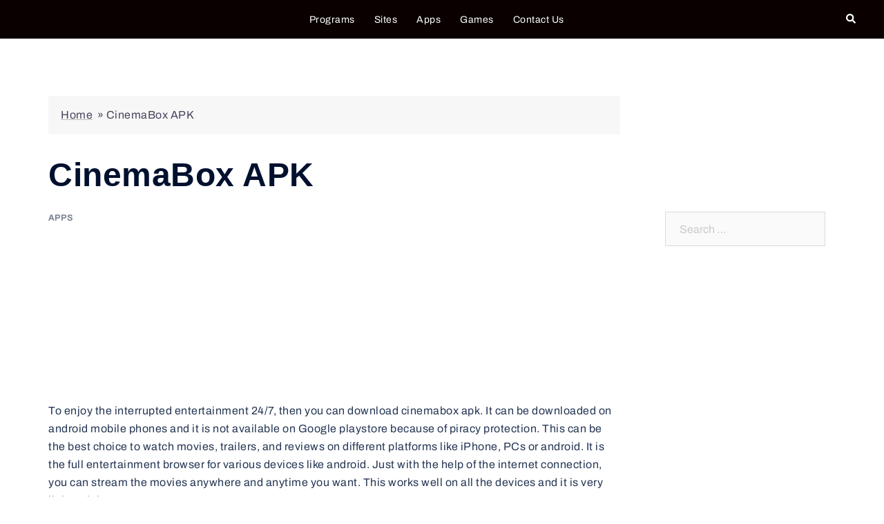

--- FILE ---
content_type: text/html; charset=UTF-8
request_url: https://alternativesfind.com/cinemabox-apk/
body_size: 22046
content:
<!DOCTYPE html>
<html lang="en-US">
<head><meta charset="UTF-8"><script>if(navigator.userAgent.match(/MSIE|Internet Explorer/i)||navigator.userAgent.match(/Trident\/7\..*?rv:11/i)){var href=document.location.href;if(!href.match(/[?&]nowprocket/)){if(href.indexOf("?")==-1){if(href.indexOf("#")==-1){document.location.href=href+"?nowprocket=1"}else{document.location.href=href.replace("#","?nowprocket=1#")}}else{if(href.indexOf("#")==-1){document.location.href=href+"&nowprocket=1"}else{document.location.href=href.replace("#","&nowprocket=1#")}}}}</script><script>class RocketLazyLoadScripts{constructor(e){this.triggerEvents=e,this.eventOptions={passive:!0},this.userEventListener=this.triggerListener.bind(this),this.delayedScripts={normal:[],async:[],defer:[]},this.allJQueries=[]}_addUserInteractionListener(e){this.triggerEvents.forEach((t=>window.addEventListener(t,e.userEventListener,e.eventOptions)))}_removeUserInteractionListener(e){this.triggerEvents.forEach((t=>window.removeEventListener(t,e.userEventListener,e.eventOptions)))}triggerListener(){this._removeUserInteractionListener(this),"loading"===document.readyState?document.addEventListener("DOMContentLoaded",this._loadEverythingNow.bind(this)):this._loadEverythingNow()}async _loadEverythingNow(){this._delayEventListeners(),this._delayJQueryReady(this),this._handleDocumentWrite(),this._registerAllDelayedScripts(),this._preloadAllScripts(),await this._loadScriptsFromList(this.delayedScripts.normal),await this._loadScriptsFromList(this.delayedScripts.defer),await this._loadScriptsFromList(this.delayedScripts.async),await this._triggerDOMContentLoaded(),await this._triggerWindowLoad(),window.dispatchEvent(new Event("rocket-allScriptsLoaded"))}_registerAllDelayedScripts(){document.querySelectorAll("script[type=rocketlazyloadscript]").forEach((e=>{e.hasAttribute("src")?e.hasAttribute("async")&&!1!==e.async?this.delayedScripts.async.push(e):e.hasAttribute("defer")&&!1!==e.defer||"module"===e.getAttribute("data-rocket-type")?this.delayedScripts.defer.push(e):this.delayedScripts.normal.push(e):this.delayedScripts.normal.push(e)}))}async _transformScript(e){return await this._requestAnimFrame(),new Promise((t=>{const n=document.createElement("script");let r;[...e.attributes].forEach((e=>{let t=e.nodeName;"type"!==t&&("data-rocket-type"===t&&(t="type",r=e.nodeValue),n.setAttribute(t,e.nodeValue))})),e.hasAttribute("src")?(n.addEventListener("load",t),n.addEventListener("error",t)):(n.text=e.text,t()),e.parentNode.replaceChild(n,e)}))}async _loadScriptsFromList(e){const t=e.shift();return t?(await this._transformScript(t),this._loadScriptsFromList(e)):Promise.resolve()}_preloadAllScripts(){var e=document.createDocumentFragment();[...this.delayedScripts.normal,...this.delayedScripts.defer,...this.delayedScripts.async].forEach((t=>{const n=t.getAttribute("src");if(n){const t=document.createElement("link");t.href=n,t.rel="preload",t.as="script",e.appendChild(t)}})),document.head.appendChild(e)}_delayEventListeners(){let e={};function t(t,n){!function(t){function n(n){return e[t].eventsToRewrite.indexOf(n)>=0?"rocket-"+n:n}e[t]||(e[t]={originalFunctions:{add:t.addEventListener,remove:t.removeEventListener},eventsToRewrite:[]},t.addEventListener=function(){arguments[0]=n(arguments[0]),e[t].originalFunctions.add.apply(t,arguments)},t.removeEventListener=function(){arguments[0]=n(arguments[0]),e[t].originalFunctions.remove.apply(t,arguments)})}(t),e[t].eventsToRewrite.push(n)}function n(e,t){let n=e[t];Object.defineProperty(e,t,{get:()=>n||function(){},set(r){e["rocket"+t]=n=r}})}t(document,"DOMContentLoaded"),t(window,"DOMContentLoaded"),t(window,"load"),t(window,"pageshow"),t(document,"readystatechange"),n(document,"onreadystatechange"),n(window,"onload"),n(window,"onpageshow")}_delayJQueryReady(e){let t=window.jQuery;Object.defineProperty(window,"jQuery",{get:()=>t,set(n){if(n&&n.fn&&!e.allJQueries.includes(n)){n.fn.ready=n.fn.init.prototype.ready=function(t){e.domReadyFired?t.bind(document)(n):document.addEventListener("rocket-DOMContentLoaded",(()=>t.bind(document)(n)))};const t=n.fn.on;n.fn.on=n.fn.init.prototype.on=function(){if(this[0]===window){function e(e){return e.split(" ").map((e=>"load"===e||0===e.indexOf("load.")?"rocket-jquery-load":e)).join(" ")}"string"==typeof arguments[0]||arguments[0]instanceof String?arguments[0]=e(arguments[0]):"object"==typeof arguments[0]&&Object.keys(arguments[0]).forEach((t=>{delete Object.assign(arguments[0],{[e(t)]:arguments[0][t]})[t]}))}return t.apply(this,arguments),this},e.allJQueries.push(n)}t=n}})}async _triggerDOMContentLoaded(){this.domReadyFired=!0,await this._requestAnimFrame(),document.dispatchEvent(new Event("rocket-DOMContentLoaded")),await this._requestAnimFrame(),window.dispatchEvent(new Event("rocket-DOMContentLoaded")),await this._requestAnimFrame(),document.dispatchEvent(new Event("rocket-readystatechange")),await this._requestAnimFrame(),document.rocketonreadystatechange&&document.rocketonreadystatechange()}async _triggerWindowLoad(){await this._requestAnimFrame(),window.dispatchEvent(new Event("rocket-load")),await this._requestAnimFrame(),window.rocketonload&&window.rocketonload(),await this._requestAnimFrame(),this.allJQueries.forEach((e=>e(window).trigger("rocket-jquery-load"))),window.dispatchEvent(new Event("rocket-pageshow")),await this._requestAnimFrame(),window.rocketonpageshow&&window.rocketonpageshow()}_handleDocumentWrite(){const e=new Map;document.write=document.writeln=function(t){const n=document.currentScript,r=document.createRange(),i=n.parentElement;let o=e.get(n);void 0===o&&(o=n.nextSibling,e.set(n,o));const a=document.createDocumentFragment();r.setStart(a,0),a.appendChild(r.createContextualFragment(t)),i.insertBefore(a,o)}}async _requestAnimFrame(){return new Promise((e=>requestAnimationFrame(e)))}static run(){const e=new RocketLazyLoadScripts(["keydown","mousemove","touchmove","touchstart","touchend","wheel"]);e._addUserInteractionListener(e)}}RocketLazyLoadScripts.run();</script>
<meta name="ahrefs-site-verification" content="90caf8a5327891a25e57e4c23dfc41df72d2136ad2c030ce96b1429d025f947a">

	
	<!-- Google tag (gtag.js) -->
<script type="rocketlazyloadscript" async src="https://www.googletagmanager.com/gtag/js?id=UA-119872408-1"></script>
<script type="rocketlazyloadscript">
  window.dataLayer = window.dataLayer || [];
  function gtag(){dataLayer.push(arguments);}
  gtag('js', new Date());

  gtag('config', 'UA-119872408-1');
</script>


<meta name="viewport" content="width=device-width, initial-scale=1">
<link rel="profile" href="https://gmpg.org/xfn/11">
<link rel="pingback" href="https://alternativesfind.com/xmlrpc.php">

<meta name='robots' content='index, follow, max-image-preview:large, max-snippet:-1, max-video-preview:-1' />
	<style>img:is([sizes="auto" i], [sizes^="auto," i]) { contain-intrinsic-size: 3000px 1500px }</style>
	
	<!-- This site is optimized with the Yoast SEO plugin v22.0 - https://yoast.com/wordpress/plugins/seo/ -->
	<title>14 Best CinemaBox APK Alternatives ( Apps Like CinemaBox APK )</title>
	<meta name="description" content="To enjoy the interrupted entertainment 24/7, then you can download cinemabox apk. It can be downloaded on android mobile phones and it is not available on" />
	<link rel="canonical" href="https://alternativesfind.com/cinemabox-apk/" />
	<meta property="og:locale" content="en_US" />
	<meta property="og:type" content="article" />
	<meta property="og:title" content="14 Best CinemaBox APK Alternatives ( Apps Like CinemaBox APK )" />
	<meta property="og:description" content="To enjoy the interrupted entertainment 24/7, then you can download cinemabox apk. It can be downloaded on android mobile phones and it is not available on" />
	<meta property="og:url" content="https://alternativesfind.com/cinemabox-apk/" />
	<meta property="og:site_name" content="AlternativesFind" />
	<meta property="article:published_time" content="2022-08-11T04:19:08+00:00" />
	<meta property="og:image" content="https://alternativesfind.com/wp-content/uploads/2022/08/CinemaBox-APK.jpg" />
	<meta property="og:image:width" content="225" />
	<meta property="og:image:height" content="177" />
	<meta property="og:image:type" content="image/jpeg" />
	<meta name="author" content="Alternativesfind.com" />
	<meta name="twitter:card" content="summary_large_image" />
	<meta name="twitter:label1" content="Written by" />
	<meta name="twitter:data1" content="Alternativesfind.com" />
	<meta name="twitter:label2" content="Est. reading time" />
	<meta name="twitter:data2" content="2 minutes" />
	<script type="application/ld+json" class="yoast-schema-graph">{"@context":"https://schema.org","@graph":[{"@type":"Article","@id":"https://alternativesfind.com/cinemabox-apk/#article","isPartOf":{"@id":"https://alternativesfind.com/cinemabox-apk/"},"author":{"name":"Alternativesfind.com","@id":"https://alternativesfind.com/#/schema/person/90673b447ab707927f2631918fd49157"},"headline":"CinemaBox APK","datePublished":"2022-08-11T04:19:08+00:00","dateModified":"2022-08-11T04:19:08+00:00","mainEntityOfPage":{"@id":"https://alternativesfind.com/cinemabox-apk/"},"wordCount":243,"commentCount":0,"publisher":{"@id":"https://alternativesfind.com/#organization"},"image":{"@id":"https://alternativesfind.com/cinemabox-apk/#primaryimage"},"thumbnailUrl":"https://i0.wp.com/alternativesfind.com/wp-content/uploads/2022/08/CinemaBox-APK.jpg?fit=225%2C177&ssl=1","articleSection":["Apps"],"inLanguage":"en-US","potentialAction":[{"@type":"CommentAction","name":"Comment","target":["https://alternativesfind.com/cinemabox-apk/#respond"]}]},{"@type":"WebPage","@id":"https://alternativesfind.com/cinemabox-apk/","url":"https://alternativesfind.com/cinemabox-apk/","name":"14 Best CinemaBox APK Alternatives ( Apps Like CinemaBox APK )","isPartOf":{"@id":"https://alternativesfind.com/#website"},"primaryImageOfPage":{"@id":"https://alternativesfind.com/cinemabox-apk/#primaryimage"},"image":{"@id":"https://alternativesfind.com/cinemabox-apk/#primaryimage"},"thumbnailUrl":"https://i0.wp.com/alternativesfind.com/wp-content/uploads/2022/08/CinemaBox-APK.jpg?fit=225%2C177&ssl=1","datePublished":"2022-08-11T04:19:08+00:00","dateModified":"2022-08-11T04:19:08+00:00","description":"To enjoy the interrupted entertainment 24/7, then you can download cinemabox apk. It can be downloaded on android mobile phones and it is not available on","breadcrumb":{"@id":"https://alternativesfind.com/cinemabox-apk/#breadcrumb"},"inLanguage":"en-US","potentialAction":[{"@type":"ReadAction","target":["https://alternativesfind.com/cinemabox-apk/"]}]},{"@type":"ImageObject","inLanguage":"en-US","@id":"https://alternativesfind.com/cinemabox-apk/#primaryimage","url":"https://i0.wp.com/alternativesfind.com/wp-content/uploads/2022/08/CinemaBox-APK.jpg?fit=225%2C177&ssl=1","contentUrl":"https://i0.wp.com/alternativesfind.com/wp-content/uploads/2022/08/CinemaBox-APK.jpg?fit=225%2C177&ssl=1","width":225,"height":177},{"@type":"BreadcrumbList","@id":"https://alternativesfind.com/cinemabox-apk/#breadcrumb","itemListElement":[{"@type":"ListItem","position":1,"name":"Home","item":"https://alternativesfind.com/"},{"@type":"ListItem","position":2,"name":"CinemaBox APK"}]},{"@type":"WebSite","@id":"https://alternativesfind.com/#website","url":"https://alternativesfind.com/","name":"AlternativesFind","description":"Find Alternatives to Software, Websites, Apps","publisher":{"@id":"https://alternativesfind.com/#organization"},"potentialAction":[{"@type":"SearchAction","target":{"@type":"EntryPoint","urlTemplate":"https://alternativesfind.com/?s={search_term_string}"},"query-input":"required name=search_term_string"}],"inLanguage":"en-US"},{"@type":"Organization","@id":"https://alternativesfind.com/#organization","name":"AlternativesFind","url":"https://alternativesfind.com/","logo":{"@type":"ImageObject","inLanguage":"en-US","@id":"https://alternativesfind.com/#/schema/logo/image/","url":"https://i0.wp.com/alternativesfind.com/wp-content/uploads/2023/01/cropped-alternativesfindlogo.png?fit=194%2C44&ssl=1","contentUrl":"https://i0.wp.com/alternativesfind.com/wp-content/uploads/2023/01/cropped-alternativesfindlogo.png?fit=194%2C44&ssl=1","width":194,"height":44,"caption":"AlternativesFind"},"image":{"@id":"https://alternativesfind.com/#/schema/logo/image/"}},{"@type":"Person","@id":"https://alternativesfind.com/#/schema/person/90673b447ab707927f2631918fd49157","name":"Alternativesfind.com","image":{"@type":"ImageObject","inLanguage":"en-US","@id":"https://alternativesfind.com/#/schema/person/image/","url":"https://secure.gravatar.com/avatar/64917c4595dbb44bbc83403e24a9df36?s=96&d=mm&r=g","contentUrl":"https://secure.gravatar.com/avatar/64917c4595dbb44bbc83403e24a9df36?s=96&d=mm&r=g","caption":"Alternativesfind.com"}}]}</script>
	<!-- / Yoast SEO plugin. -->


<link rel='dns-prefetch' href='//stats.wp.com' />
<link rel='dns-prefetch' href='//i0.wp.com' />
<link rel='dns-prefetch' href='//c0.wp.com' />
<link rel="alternate" type="application/rss+xml" title="AlternativesFind &raquo; Feed" href="https://alternativesfind.com/feed/" />
<link rel="alternate" type="application/rss+xml" title="AlternativesFind &raquo; Comments Feed" href="https://alternativesfind.com/comments/feed/" />
<script type="rocketlazyloadscript" data-rocket-type="text/javascript">
/* <![CDATA[ */
window._wpemojiSettings = {"baseUrl":"https:\/\/s.w.org\/images\/core\/emoji\/15.0.3\/72x72\/","ext":".png","svgUrl":"https:\/\/s.w.org\/images\/core\/emoji\/15.0.3\/svg\/","svgExt":".svg","source":{"concatemoji":"https:\/\/alternativesfind.com\/wp-includes\/js\/wp-emoji-release.min.js?ver=6.7.1"}};
/*! This file is auto-generated */
!function(i,n){var o,s,e;function c(e){try{var t={supportTests:e,timestamp:(new Date).valueOf()};sessionStorage.setItem(o,JSON.stringify(t))}catch(e){}}function p(e,t,n){e.clearRect(0,0,e.canvas.width,e.canvas.height),e.fillText(t,0,0);var t=new Uint32Array(e.getImageData(0,0,e.canvas.width,e.canvas.height).data),r=(e.clearRect(0,0,e.canvas.width,e.canvas.height),e.fillText(n,0,0),new Uint32Array(e.getImageData(0,0,e.canvas.width,e.canvas.height).data));return t.every(function(e,t){return e===r[t]})}function u(e,t,n){switch(t){case"flag":return n(e,"\ud83c\udff3\ufe0f\u200d\u26a7\ufe0f","\ud83c\udff3\ufe0f\u200b\u26a7\ufe0f")?!1:!n(e,"\ud83c\uddfa\ud83c\uddf3","\ud83c\uddfa\u200b\ud83c\uddf3")&&!n(e,"\ud83c\udff4\udb40\udc67\udb40\udc62\udb40\udc65\udb40\udc6e\udb40\udc67\udb40\udc7f","\ud83c\udff4\u200b\udb40\udc67\u200b\udb40\udc62\u200b\udb40\udc65\u200b\udb40\udc6e\u200b\udb40\udc67\u200b\udb40\udc7f");case"emoji":return!n(e,"\ud83d\udc26\u200d\u2b1b","\ud83d\udc26\u200b\u2b1b")}return!1}function f(e,t,n){var r="undefined"!=typeof WorkerGlobalScope&&self instanceof WorkerGlobalScope?new OffscreenCanvas(300,150):i.createElement("canvas"),a=r.getContext("2d",{willReadFrequently:!0}),o=(a.textBaseline="top",a.font="600 32px Arial",{});return e.forEach(function(e){o[e]=t(a,e,n)}),o}function t(e){var t=i.createElement("script");t.src=e,t.defer=!0,i.head.appendChild(t)}"undefined"!=typeof Promise&&(o="wpEmojiSettingsSupports",s=["flag","emoji"],n.supports={everything:!0,everythingExceptFlag:!0},e=new Promise(function(e){i.addEventListener("DOMContentLoaded",e,{once:!0})}),new Promise(function(t){var n=function(){try{var e=JSON.parse(sessionStorage.getItem(o));if("object"==typeof e&&"number"==typeof e.timestamp&&(new Date).valueOf()<e.timestamp+604800&&"object"==typeof e.supportTests)return e.supportTests}catch(e){}return null}();if(!n){if("undefined"!=typeof Worker&&"undefined"!=typeof OffscreenCanvas&&"undefined"!=typeof URL&&URL.createObjectURL&&"undefined"!=typeof Blob)try{var e="postMessage("+f.toString()+"("+[JSON.stringify(s),u.toString(),p.toString()].join(",")+"));",r=new Blob([e],{type:"text/javascript"}),a=new Worker(URL.createObjectURL(r),{name:"wpTestEmojiSupports"});return void(a.onmessage=function(e){c(n=e.data),a.terminate(),t(n)})}catch(e){}c(n=f(s,u,p))}t(n)}).then(function(e){for(var t in e)n.supports[t]=e[t],n.supports.everything=n.supports.everything&&n.supports[t],"flag"!==t&&(n.supports.everythingExceptFlag=n.supports.everythingExceptFlag&&n.supports[t]);n.supports.everythingExceptFlag=n.supports.everythingExceptFlag&&!n.supports.flag,n.DOMReady=!1,n.readyCallback=function(){n.DOMReady=!0}}).then(function(){return e}).then(function(){var e;n.supports.everything||(n.readyCallback(),(e=n.source||{}).concatemoji?t(e.concatemoji):e.wpemoji&&e.twemoji&&(t(e.twemoji),t(e.wpemoji)))}))}((window,document),window._wpemojiSettings);
/* ]]> */
</script>
<link rel='stylesheet' id='sydney-bootstrap-css' href='https://alternativesfind.com/wp-content/themes/sydney/css/bootstrap/bootstrap.min.css?ver=1' type='text/css' media='all' />
<style id='wp-emoji-styles-inline-css' type='text/css'>

	img.wp-smiley, img.emoji {
		display: inline !important;
		border: none !important;
		box-shadow: none !important;
		height: 1em !important;
		width: 1em !important;
		margin: 0 0.07em !important;
		vertical-align: -0.1em !important;
		background: none !important;
		padding: 0 !important;
	}
</style>
<link data-minify="1" rel='stylesheet' id='wp-block-library-css' href='https://alternativesfind.com/wp-content/cache/min/1/c/6.7.1/wp-includes/css/dist/block-library/style.min.css?ver=1736943938' type='text/css' media='all' />
<style id='wp-block-library-inline-css' type='text/css'>
.has-text-align-justify{text-align:justify;}
</style>
<link data-minify="1" rel='stylesheet' id='mediaelement-css' href='https://alternativesfind.com/wp-content/cache/min/1/c/6.7.1/wp-includes/js/mediaelement/mediaelementplayer-legacy.min.css?ver=1736943938' type='text/css' media='all' />
<link data-minify="1" rel='stylesheet' id='wp-mediaelement-css' href='https://alternativesfind.com/wp-content/cache/min/1/c/6.7.1/wp-includes/js/mediaelement/wp-mediaelement.min.css?ver=1736943938' type='text/css' media='all' />
<style id='jetpack-sharing-buttons-style-inline-css' type='text/css'>
.jetpack-sharing-buttons__services-list{display:flex;flex-direction:row;flex-wrap:wrap;gap:0;list-style-type:none;margin:5px;padding:0}.jetpack-sharing-buttons__services-list.has-small-icon-size{font-size:12px}.jetpack-sharing-buttons__services-list.has-normal-icon-size{font-size:16px}.jetpack-sharing-buttons__services-list.has-large-icon-size{font-size:24px}.jetpack-sharing-buttons__services-list.has-huge-icon-size{font-size:36px}@media print{.jetpack-sharing-buttons__services-list{display:none!important}}ul.jetpack-sharing-buttons__services-list.has-background{padding:1.25em 2.375em}
</style>
<style id='classic-theme-styles-inline-css' type='text/css'>
/*! This file is auto-generated */
.wp-block-button__link{color:#fff;background-color:#32373c;border-radius:9999px;box-shadow:none;text-decoration:none;padding:calc(.667em + 2px) calc(1.333em + 2px);font-size:1.125em}.wp-block-file__button{background:#32373c;color:#fff;text-decoration:none}
</style>
<style id='global-styles-inline-css' type='text/css'>
:root{--wp--preset--aspect-ratio--square: 1;--wp--preset--aspect-ratio--4-3: 4/3;--wp--preset--aspect-ratio--3-4: 3/4;--wp--preset--aspect-ratio--3-2: 3/2;--wp--preset--aspect-ratio--2-3: 2/3;--wp--preset--aspect-ratio--16-9: 16/9;--wp--preset--aspect-ratio--9-16: 9/16;--wp--preset--color--black: #000000;--wp--preset--color--cyan-bluish-gray: #abb8c3;--wp--preset--color--white: #ffffff;--wp--preset--color--pale-pink: #f78da7;--wp--preset--color--vivid-red: #cf2e2e;--wp--preset--color--luminous-vivid-orange: #ff6900;--wp--preset--color--luminous-vivid-amber: #fcb900;--wp--preset--color--light-green-cyan: #7bdcb5;--wp--preset--color--vivid-green-cyan: #00d084;--wp--preset--color--pale-cyan-blue: #8ed1fc;--wp--preset--color--vivid-cyan-blue: #0693e3;--wp--preset--color--vivid-purple: #9b51e0;--wp--preset--gradient--vivid-cyan-blue-to-vivid-purple: linear-gradient(135deg,rgba(6,147,227,1) 0%,rgb(155,81,224) 100%);--wp--preset--gradient--light-green-cyan-to-vivid-green-cyan: linear-gradient(135deg,rgb(122,220,180) 0%,rgb(0,208,130) 100%);--wp--preset--gradient--luminous-vivid-amber-to-luminous-vivid-orange: linear-gradient(135deg,rgba(252,185,0,1) 0%,rgba(255,105,0,1) 100%);--wp--preset--gradient--luminous-vivid-orange-to-vivid-red: linear-gradient(135deg,rgba(255,105,0,1) 0%,rgb(207,46,46) 100%);--wp--preset--gradient--very-light-gray-to-cyan-bluish-gray: linear-gradient(135deg,rgb(238,238,238) 0%,rgb(169,184,195) 100%);--wp--preset--gradient--cool-to-warm-spectrum: linear-gradient(135deg,rgb(74,234,220) 0%,rgb(151,120,209) 20%,rgb(207,42,186) 40%,rgb(238,44,130) 60%,rgb(251,105,98) 80%,rgb(254,248,76) 100%);--wp--preset--gradient--blush-light-purple: linear-gradient(135deg,rgb(255,206,236) 0%,rgb(152,150,240) 100%);--wp--preset--gradient--blush-bordeaux: linear-gradient(135deg,rgb(254,205,165) 0%,rgb(254,45,45) 50%,rgb(107,0,62) 100%);--wp--preset--gradient--luminous-dusk: linear-gradient(135deg,rgb(255,203,112) 0%,rgb(199,81,192) 50%,rgb(65,88,208) 100%);--wp--preset--gradient--pale-ocean: linear-gradient(135deg,rgb(255,245,203) 0%,rgb(182,227,212) 50%,rgb(51,167,181) 100%);--wp--preset--gradient--electric-grass: linear-gradient(135deg,rgb(202,248,128) 0%,rgb(113,206,126) 100%);--wp--preset--gradient--midnight: linear-gradient(135deg,rgb(2,3,129) 0%,rgb(40,116,252) 100%);--wp--preset--font-size--small: 13px;--wp--preset--font-size--medium: 20px;--wp--preset--font-size--large: 36px;--wp--preset--font-size--x-large: 42px;--wp--preset--spacing--20: 0.44rem;--wp--preset--spacing--30: 0.67rem;--wp--preset--spacing--40: 1rem;--wp--preset--spacing--50: 1.5rem;--wp--preset--spacing--60: 2.25rem;--wp--preset--spacing--70: 3.38rem;--wp--preset--spacing--80: 5.06rem;--wp--preset--shadow--natural: 6px 6px 9px rgba(0, 0, 0, 0.2);--wp--preset--shadow--deep: 12px 12px 50px rgba(0, 0, 0, 0.4);--wp--preset--shadow--sharp: 6px 6px 0px rgba(0, 0, 0, 0.2);--wp--preset--shadow--outlined: 6px 6px 0px -3px rgba(255, 255, 255, 1), 6px 6px rgba(0, 0, 0, 1);--wp--preset--shadow--crisp: 6px 6px 0px rgba(0, 0, 0, 1);}:where(.is-layout-flex){gap: 0.5em;}:where(.is-layout-grid){gap: 0.5em;}body .is-layout-flex{display: flex;}.is-layout-flex{flex-wrap: wrap;align-items: center;}.is-layout-flex > :is(*, div){margin: 0;}body .is-layout-grid{display: grid;}.is-layout-grid > :is(*, div){margin: 0;}:where(.wp-block-columns.is-layout-flex){gap: 2em;}:where(.wp-block-columns.is-layout-grid){gap: 2em;}:where(.wp-block-post-template.is-layout-flex){gap: 1.25em;}:where(.wp-block-post-template.is-layout-grid){gap: 1.25em;}.has-black-color{color: var(--wp--preset--color--black) !important;}.has-cyan-bluish-gray-color{color: var(--wp--preset--color--cyan-bluish-gray) !important;}.has-white-color{color: var(--wp--preset--color--white) !important;}.has-pale-pink-color{color: var(--wp--preset--color--pale-pink) !important;}.has-vivid-red-color{color: var(--wp--preset--color--vivid-red) !important;}.has-luminous-vivid-orange-color{color: var(--wp--preset--color--luminous-vivid-orange) !important;}.has-luminous-vivid-amber-color{color: var(--wp--preset--color--luminous-vivid-amber) !important;}.has-light-green-cyan-color{color: var(--wp--preset--color--light-green-cyan) !important;}.has-vivid-green-cyan-color{color: var(--wp--preset--color--vivid-green-cyan) !important;}.has-pale-cyan-blue-color{color: var(--wp--preset--color--pale-cyan-blue) !important;}.has-vivid-cyan-blue-color{color: var(--wp--preset--color--vivid-cyan-blue) !important;}.has-vivid-purple-color{color: var(--wp--preset--color--vivid-purple) !important;}.has-black-background-color{background-color: var(--wp--preset--color--black) !important;}.has-cyan-bluish-gray-background-color{background-color: var(--wp--preset--color--cyan-bluish-gray) !important;}.has-white-background-color{background-color: var(--wp--preset--color--white) !important;}.has-pale-pink-background-color{background-color: var(--wp--preset--color--pale-pink) !important;}.has-vivid-red-background-color{background-color: var(--wp--preset--color--vivid-red) !important;}.has-luminous-vivid-orange-background-color{background-color: var(--wp--preset--color--luminous-vivid-orange) !important;}.has-luminous-vivid-amber-background-color{background-color: var(--wp--preset--color--luminous-vivid-amber) !important;}.has-light-green-cyan-background-color{background-color: var(--wp--preset--color--light-green-cyan) !important;}.has-vivid-green-cyan-background-color{background-color: var(--wp--preset--color--vivid-green-cyan) !important;}.has-pale-cyan-blue-background-color{background-color: var(--wp--preset--color--pale-cyan-blue) !important;}.has-vivid-cyan-blue-background-color{background-color: var(--wp--preset--color--vivid-cyan-blue) !important;}.has-vivid-purple-background-color{background-color: var(--wp--preset--color--vivid-purple) !important;}.has-black-border-color{border-color: var(--wp--preset--color--black) !important;}.has-cyan-bluish-gray-border-color{border-color: var(--wp--preset--color--cyan-bluish-gray) !important;}.has-white-border-color{border-color: var(--wp--preset--color--white) !important;}.has-pale-pink-border-color{border-color: var(--wp--preset--color--pale-pink) !important;}.has-vivid-red-border-color{border-color: var(--wp--preset--color--vivid-red) !important;}.has-luminous-vivid-orange-border-color{border-color: var(--wp--preset--color--luminous-vivid-orange) !important;}.has-luminous-vivid-amber-border-color{border-color: var(--wp--preset--color--luminous-vivid-amber) !important;}.has-light-green-cyan-border-color{border-color: var(--wp--preset--color--light-green-cyan) !important;}.has-vivid-green-cyan-border-color{border-color: var(--wp--preset--color--vivid-green-cyan) !important;}.has-pale-cyan-blue-border-color{border-color: var(--wp--preset--color--pale-cyan-blue) !important;}.has-vivid-cyan-blue-border-color{border-color: var(--wp--preset--color--vivid-cyan-blue) !important;}.has-vivid-purple-border-color{border-color: var(--wp--preset--color--vivid-purple) !important;}.has-vivid-cyan-blue-to-vivid-purple-gradient-background{background: var(--wp--preset--gradient--vivid-cyan-blue-to-vivid-purple) !important;}.has-light-green-cyan-to-vivid-green-cyan-gradient-background{background: var(--wp--preset--gradient--light-green-cyan-to-vivid-green-cyan) !important;}.has-luminous-vivid-amber-to-luminous-vivid-orange-gradient-background{background: var(--wp--preset--gradient--luminous-vivid-amber-to-luminous-vivid-orange) !important;}.has-luminous-vivid-orange-to-vivid-red-gradient-background{background: var(--wp--preset--gradient--luminous-vivid-orange-to-vivid-red) !important;}.has-very-light-gray-to-cyan-bluish-gray-gradient-background{background: var(--wp--preset--gradient--very-light-gray-to-cyan-bluish-gray) !important;}.has-cool-to-warm-spectrum-gradient-background{background: var(--wp--preset--gradient--cool-to-warm-spectrum) !important;}.has-blush-light-purple-gradient-background{background: var(--wp--preset--gradient--blush-light-purple) !important;}.has-blush-bordeaux-gradient-background{background: var(--wp--preset--gradient--blush-bordeaux) !important;}.has-luminous-dusk-gradient-background{background: var(--wp--preset--gradient--luminous-dusk) !important;}.has-pale-ocean-gradient-background{background: var(--wp--preset--gradient--pale-ocean) !important;}.has-electric-grass-gradient-background{background: var(--wp--preset--gradient--electric-grass) !important;}.has-midnight-gradient-background{background: var(--wp--preset--gradient--midnight) !important;}.has-small-font-size{font-size: var(--wp--preset--font-size--small) !important;}.has-medium-font-size{font-size: var(--wp--preset--font-size--medium) !important;}.has-large-font-size{font-size: var(--wp--preset--font-size--large) !important;}.has-x-large-font-size{font-size: var(--wp--preset--font-size--x-large) !important;}
:where(.wp-block-post-template.is-layout-flex){gap: 1.25em;}:where(.wp-block-post-template.is-layout-grid){gap: 1.25em;}
:where(.wp-block-columns.is-layout-flex){gap: 2em;}:where(.wp-block-columns.is-layout-grid){gap: 2em;}
:root :where(.wp-block-pullquote){font-size: 1.5em;line-height: 1.6;}
</style>
<link data-minify="1" rel='stylesheet' id='sydney-google-fonts-css' href='https://alternativesfind.com/wp-content/cache/min/1/wp-content/fonts/02bfa7dfe77527238b1819f4b40e89a4.css?ver=1736943938' type='text/css' media='all' />
<link rel='stylesheet' id='sydney-style-css' href='https://alternativesfind.com/wp-content/themes/sydney/style.css?ver=20221019' type='text/css' media='all' />
<!--[if lte IE 9]>
<link rel='stylesheet' id='sydney-ie9-css' href='https://alternativesfind.com/wp-content/themes/sydney/css/ie9.css?ver=6.7.1' type='text/css' media='all' />
<![endif]-->
<link rel='stylesheet' id='sydney-style-min-css' href='https://alternativesfind.com/wp-content/themes/sydney/css/styles.min.css?ver=20221019' type='text/css' media='all' />
<style id='sydney-style-min-inline-css' type='text/css'>
.woocommerce ul.products li.product{text-align:center;}html{scroll-behavior:smooth;}.header-image{background-size:cover;}.header-image{height:300px;}.llms-student-dashboard .llms-button-secondary:hover,.llms-button-action:hover,.read-more-gt,.widget-area .widget_fp_social a,#mainnav ul li a:hover,.sydney_contact_info_widget span,.roll-team .team-content .name,.roll-team .team-item .team-pop .team-social li:hover a,.roll-infomation li.address:before,.roll-infomation li.phone:before,.roll-infomation li.email:before,.roll-testimonials .name,.roll-button.border,.roll-button:hover,.roll-icon-list .icon i,.roll-icon-list .content h3 a:hover,.roll-icon-box.white .content h3 a,.roll-icon-box .icon i,.roll-icon-box .content h3 a:hover,.switcher-container .switcher-icon a:focus,.go-top:hover,.hentry .meta-post a:hover,#mainnav > ul > li > a.active,#mainnav > ul > li > a:hover,button:hover,input[type="button"]:hover,input[type="reset"]:hover,input[type="submit"]:hover,.text-color,.social-menu-widget a,.social-menu-widget a:hover,.archive .team-social li a,a,h1 a,h2 a,h3 a,h4 a,h5 a,h6 a,.classic-alt .meta-post a,.single .hentry .meta-post a,.content-area.modern .hentry .meta-post span:before,.content-area.modern .post-cat{color:#e52b2b}.llms-student-dashboard .llms-button-secondary,.llms-button-action,.woocommerce #respond input#submit,.woocommerce a.button,.woocommerce button.button,.woocommerce input.button,.project-filter li a.active,.project-filter li a:hover,.preloader .pre-bounce1,.preloader .pre-bounce2,.roll-team .team-item .team-pop,.roll-progress .progress-animate,.roll-socials li a:hover,.roll-project .project-item .project-pop,.roll-project .project-filter li.active,.roll-project .project-filter li:hover,.roll-button.light:hover,.roll-button.border:hover,.roll-button,.roll-icon-box.white .icon,.owl-theme .owl-controls .owl-page.active span,.owl-theme .owl-controls.clickable .owl-page:hover span,.go-top,.bottom .socials li:hover a,.sidebar .widget:before,.blog-pagination ul li.active,.blog-pagination ul li:hover a,.content-area .hentry:after,.text-slider .maintitle:after,.error-wrap #search-submit:hover,#mainnav .sub-menu li:hover > a,#mainnav ul li ul:after,button,input[type="button"],input[type="reset"],input[type="submit"],.panel-grid-cell .widget-title:after,.cart-amount{background-color:#e52b2b}.llms-student-dashboard .llms-button-secondary,.llms-student-dashboard .llms-button-secondary:hover,.llms-button-action,.llms-button-action:hover,.roll-socials li a:hover,.roll-socials li a,.roll-button.light:hover,.roll-button.border,.roll-button,.roll-icon-list .icon,.roll-icon-box .icon,.owl-theme .owl-controls .owl-page span,.comment .comment-detail,.widget-tags .tag-list a:hover,.blog-pagination ul li,.error-wrap #search-submit:hover,textarea:focus,input[type="text"]:focus,input[type="password"]:focus,input[type="datetime"]:focus,input[type="datetime-local"]:focus,input[type="date"]:focus,input[type="month"]:focus,input[type="time"]:focus,input[type="week"]:focus,input[type="number"]:focus,input[type="email"]:focus,input[type="url"]:focus,input[type="search"]:focus,input[type="tel"]:focus,input[type="color"]:focus,button,input[type="button"],input[type="reset"],input[type="submit"],.archive .team-social li a{border-color:#e52b2b}.sydney_contact_info_widget span{fill:#e52b2b;}.go-top:hover svg{stroke:#e52b2b;}.site-header.float-header{background-color:rgba(0,0,0,0.9);}@media only screen and (max-width:1024px){.site-header{background-color:#000000;}}#mainnav ul li a,#mainnav ul li::before{color:#ffffff}#mainnav .sub-menu li a{color:#ffffff}#mainnav .sub-menu li a{background:#1c1c1c}.text-slider .maintitle,.text-slider .subtitle{color:#ffffff}body{color:}#secondary{background-color:#ffffff}#secondary,#secondary a{color:#737C8C}.btn-menu .sydney-svg-icon{fill:#ffffff}#mainnav ul li a:hover,.main-header #mainnav .menu > li > a:hover{color:#d65050}.overlay{background-color:#000000}.page-wrap{padding-top:83px;}.page-wrap{padding-bottom:100px;}@media only screen and (max-width:1025px){.mobile-slide{display:block;}.slide-item{background-image:none !important;}.header-slider{}.slide-item{height:auto !important;}.slide-inner{min-height:initial;}}.go-top.show{border-radius:2px;bottom:10px;}.go-top.position-right{right:20px;}.go-top.position-left{left:20px;}.go-top{background-color:;}.go-top:hover{background-color:;}.go-top{color:;}.go-top svg{stroke:;}.go-top:hover{color:;}.go-top:hover svg{stroke:;}.go-top .sydney-svg-icon,.go-top .sydney-svg-icon svg{width:16px;height:16px;}.go-top{padding:15px;}.site-info{border-top:0 solid rgba(255,255,255,0.1);}.footer-widgets-grid{gap:30px;}@media (min-width:992px){.footer-widgets-grid{padding-top:95px;padding-bottom:95px;}}@media (min-width:576px) and (max-width:991px){.footer-widgets-grid{padding-top:60px;padding-bottom:60px;}}@media (max-width:575px){.footer-widgets-grid{padding-top:60px;padding-bottom:60px;}}@media (min-width:992px){.sidebar-column .widget .widget-title{font-size:22px;}}@media (min-width:576px) and (max-width:991px){.sidebar-column .widget .widget-title{font-size:22px;}}@media (max-width:575px){.sidebar-column .widget .widget-title{font-size:22px;}}.footer-widgets{background-color:#000be5;}.sidebar-column .widget .widget-title{color:;}.sidebar-column .widget h1,.sidebar-column .widget h2,.sidebar-column .widget h3,.sidebar-column .widget h4,.sidebar-column .widget h5,.sidebar-column .widget h6{color:;}.sidebar-column .widget{color:#ffffff;}.sidebar-column .widget a{color:#ffffff;}.sidebar-column .widget a:hover{color:;}.site-footer{background-color:#0a0000;}.site-info,.site-info a{color:#ffffff;}.site-info .sydney-svg-icon svg{fill:#ffffff;}.site-info{padding-top:20px;padding-bottom:20px;}@media (min-width:992px){button,.roll-button,a.button,.wp-block-button__link,input[type="button"],input[type="reset"],input[type="submit"]{padding-top:12px;padding-bottom:12px;}}@media (min-width:576px) and (max-width:991px){button,.roll-button,a.button,.wp-block-button__link,input[type="button"],input[type="reset"],input[type="submit"]{padding-top:12px;padding-bottom:12px;}}@media (max-width:575px){button,.roll-button,a.button,.wp-block-button__link,input[type="button"],input[type="reset"],input[type="submit"]{padding-top:12px;padding-bottom:12px;}}@media (min-width:992px){button,.roll-button,a.button,.wp-block-button__link,input[type="button"],input[type="reset"],input[type="submit"]{padding-left:35px;padding-right:35px;}}@media (min-width:576px) and (max-width:991px){button,.roll-button,a.button,.wp-block-button__link,input[type="button"],input[type="reset"],input[type="submit"]{padding-left:35px;padding-right:35px;}}@media (max-width:575px){button,.roll-button,a.button,.wp-block-button__link,input[type="button"],input[type="reset"],input[type="submit"]{padding-left:35px;padding-right:35px;}}button,.roll-button,a.button,.wp-block-button__link,input[type="button"],input[type="reset"],input[type="submit"]{border-radius:0;}@media (min-width:992px){button,.roll-button,a.button,.wp-block-button__link,input[type="button"],input[type="reset"],input[type="submit"]{font-size:14px;}}@media (min-width:576px) and (max-width:991px){button,.roll-button,a.button,.wp-block-button__link,input[type="button"],input[type="reset"],input[type="submit"]{font-size:14px;}}@media (max-width:575px){button,.roll-button,a.button,.wp-block-button__link,input[type="button"],input[type="reset"],input[type="submit"]{font-size:14px;}}button,.roll-button,a.button,.wp-block-button__link,input[type="button"],input[type="reset"],input[type="submit"]{text-transform:uppercase;}button,div.wpforms-container-full .wpforms-form input[type=submit],div.wpforms-container-full .wpforms-form button[type=submit],div.wpforms-container-full .wpforms-form .wpforms-page-button,.roll-button,a.button,.wp-block-button__link,input[type="button"],input[type="reset"],input[type="submit"]{background-color:;}button:hover,div.wpforms-container-full .wpforms-form input[type=submit]:hover,div.wpforms-container-full .wpforms-form button[type=submit]:hover,div.wpforms-container-full .wpforms-form .wpforms-page-button:hover,.roll-button:hover,a.button:hover,.wp-block-button__link:hover,input[type="button"]:hover,input[type="reset"]:hover,input[type="submit"]:hover{background-color:;}button,div.wpforms-container-full .wpforms-form input[type=submit],div.wpforms-container-full .wpforms-form button[type=submit],div.wpforms-container-full .wpforms-form .wpforms-page-button,.checkout-button.button,a.button,.wp-block-button__link,input[type="button"],input[type="reset"],input[type="submit"]{color:;}button:hover,div.wpforms-container-full .wpforms-form input[type=submit]:hover,div.wpforms-container-full .wpforms-form button[type=submit]:hover,div.wpforms-container-full .wpforms-form .wpforms-page-button:hover,.roll-button:hover,a.button:hover,.wp-block-button__link:hover,input[type="button"]:hover,input[type="reset"]:hover,input[type="submit"]:hover{color:;}.is-style-outline .wp-block-button__link,div.wpforms-container-full .wpforms-form input[type=submit],div.wpforms-container-full .wpforms-form button[type=submit],div.wpforms-container-full .wpforms-form .wpforms-page-button,.roll-button,.wp-block-button__link.is-style-outline,button,a.button,.wp-block-button__link,input[type="button"],input[type="reset"],input[type="submit"]{border-color:;}button:hover,div.wpforms-container-full .wpforms-form input[type=submit]:hover,div.wpforms-container-full .wpforms-form button[type=submit]:hover,div.wpforms-container-full .wpforms-form .wpforms-page-button:hover,.roll-button:hover,a.button:hover,.wp-block-button__link:hover,input[type="button"]:hover,input[type="reset"]:hover,input[type="submit"]:hover{border-color:;}.posts-layout .list-image{width:30%;}.posts-layout .list-content{width:70%;}.content-area:not(.layout4):not(.layout6) .posts-layout .entry-thumb{margin:0 0 16px 0;}.layout4 .entry-thumb,.layout6 .entry-thumb{margin:0 16px 0 0;}.layout6 article:nth-of-type(even) .list-image .entry-thumb{margin:0 0 0 16px;}.posts-layout .entry-header{margin-bottom:24px;}.posts-layout .entry-meta.below-excerpt{margin:15px 0 0;}.posts-layout .entry-meta.above-title{margin:0 0 15px;}.single .entry-header .entry-title{color:;}.single .entry-header .entry-meta,.single .entry-header .entry-meta a{color:;}@media (min-width:992px){.single .entry-meta{font-size:12px;}}@media (min-width:576px) and (max-width:991px){.single .entry-meta{font-size:12px;}}@media (max-width:575px){.single .entry-meta{font-size:12px;}}@media (min-width:992px){.single .entry-header .entry-title{font-size:48px;}}@media (min-width:576px) and (max-width:991px){.single .entry-header .entry-title{font-size:32px;}}@media (max-width:575px){.single .entry-header .entry-title{font-size:32px;}}.posts-layout .entry-post{color:#233452;}.posts-layout .entry-title a{color:#00102E;}.posts-layout .author,.posts-layout .entry-meta a{color:#737C8C;}@media (min-width:992px){.posts-layout .entry-post{font-size:16px;}}@media (min-width:576px) and (max-width:991px){.posts-layout .entry-post{font-size:16px;}}@media (max-width:575px){.posts-layout .entry-post{font-size:16px;}}@media (min-width:992px){.posts-layout .entry-meta{font-size:12px;}}@media (min-width:576px) and (max-width:991px){.posts-layout .entry-meta{font-size:12px;}}@media (max-width:575px){.posts-layout .entry-meta{font-size:12px;}}@media (min-width:992px){.posts-layout .entry-title{font-size:32px;}}@media (min-width:576px) and (max-width:991px){.posts-layout .entry-title{font-size:32px;}}@media (max-width:575px){.posts-layout .entry-title{font-size:32px;}}.single .entry-header{margin-bottom:40px;}.single .entry-thumb{margin-bottom:40px;}.single .entry-meta-above{margin-bottom:24px;}.single .entry-meta-below{margin-top:24px;}@media (min-width:992px){.custom-logo-link img{max-width:148px;}}@media (min-width:576px) and (max-width:991px){.custom-logo-link img{max-width:79px;}}@media (max-width:575px){.custom-logo-link img{max-width:100px;}}.main-header,.bottom-header-row{border-bottom:0 solid rgba(255,255,255,0.1);}.header_layout_3,.header_layout_4,.header_layout_5{border-bottom:1px solid rgba(255,255,255,0.1);}.main-header,.header-search-form{background-color:#0a0000;}.main-header.sticky-active{background-color:;}.main-header .site-title a,.main-header .site-description,.main-header #mainnav .menu > li > a,#mainnav .nav-menu > li > a,.main-header .header-contact a{color:;}.main-header .sydney-svg-icon svg,.main-header .dropdown-symbol .sydney-svg-icon svg{fill:;}.sticky-active .main-header .site-title a,.sticky-active .main-header .site-description,.sticky-active .main-header #mainnav .menu > li > a,.sticky-active .main-header .header-contact a,.sticky-active .main-header .logout-link,.sticky-active .main-header .html-item,.sticky-active .main-header .sydney-login-toggle{color:;}.sticky-active .main-header .sydney-svg-icon svg,.sticky-active .main-header .dropdown-symbol .sydney-svg-icon svg{fill:;}.bottom-header-row{background-color:;}.bottom-header-row,.bottom-header-row .header-contact a,.bottom-header-row #mainnav .menu > li > a{color:;}.bottom-header-row #mainnav .menu > li > a:hover{color:;}.bottom-header-row .header-item svg,.dropdown-symbol .sydney-svg-icon svg{fill:;}.main-header .main-header-inner,.main-header .top-header-row{padding-top:17px;padding-bottom:17px;}.bottom-header-inner{padding-top:15px;padding-bottom:15px;}.bottom-header-row #mainnav ul ul li,.main-header #mainnav ul ul li{background-color:;}.bottom-header-row #mainnav ul ul li a,.bottom-header-row #mainnav ul ul li:hover a,.main-header #mainnav ul ul li:hover a,.main-header #mainnav ul ul li a{color:;}.bottom-header-row #mainnav ul ul li svg,.main-header #mainnav ul ul li svg{fill:;}.main-header-cart .count-number{color:;}.main-header-cart .widget_shopping_cart .widgettitle:after,.main-header-cart .widget_shopping_cart .woocommerce-mini-cart__buttons:before{background-color:rgba(33,33,33,0.9);}.sydney-offcanvas-menu .mainnav ul li{text-align:left;}.sydney-offcanvas-menu .mainnav a{padding:10px 0;}#masthead-mobile{background-color:;}#masthead-mobile .site-description,#masthead-mobile a:not(.button){color:;}#masthead-mobile svg{fill:;}.mobile-header{padding-top:15px;padding-bottom:15px;}.sydney-offcanvas-menu{background-color:;}.sydney-offcanvas-menu,.sydney-offcanvas-menu #mainnav a:not(.button),.sydney-offcanvas-menu a:not(.button){color:;}.sydney-offcanvas-menu svg,.sydney-offcanvas-menu .dropdown-symbol .sydney-svg-icon svg{fill:;}@media (min-width:992px){.site-logo{max-height:148px;}}@media (min-width:576px) and (max-width:991px){.site-logo{max-height:79px;}}@media (max-width:575px){.site-logo{max-height:100px;}}.site-title a,.site-title a:visited,.main-header .site-title a,.main-header .site-title a:visited{color:}.site-description,.main-header .site-description{color:}@media (min-width:992px){.site-title{font-size:32px;}}@media (min-width:576px) and (max-width:991px){.site-title{font-size:24px;}}@media (max-width:575px){.site-title{font-size:20px;}}@media (min-width:992px){.site-description{font-size:16px;}}@media (min-width:576px) and (max-width:991px){.site-description{font-size:16px;}}@media (max-width:575px){.site-description{font-size:16px;}}body{font-family:Archivo,sans-serif;font-weight:regular;}h1,h2,h3,h4,h5,h6,.site-title{text-decoration:;text-transform:;font-style:;line-height:1.2;letter-spacing:px;}@media (min-width:992px){h1:not(.site-title){font-size:48px;}}@media (min-width:576px) and (max-width:991px){h1:not(.site-title){font-size:42px;}}@media (max-width:575px){h1:not(.site-title){font-size:32px;}}@media (min-width:992px){h2{font-size:38px;}}@media (min-width:576px) and (max-width:991px){h2{font-size:32px;}}@media (max-width:575px){h2{font-size:24px;}}@media (min-width:992px){h3{font-size:30px;}}@media (min-width:576px) and (max-width:991px){h3{font-size:24px;}}@media (max-width:575px){h3{font-size:20px;}}@media (min-width:992px){h4{font-size:24px;}}@media (min-width:576px) and (max-width:991px){h4{font-size:18px;}}@media (max-width:575px){h4{font-size:16px;}}@media (min-width:992px){h5{font-size:20px;}}@media (min-width:576px) and (max-width:991px){h5{font-size:16px;}}@media (max-width:575px){h5{font-size:16px;}}@media (min-width:992px){h6{font-size:18px;}}@media (min-width:576px) and (max-width:991px){h6{font-size:16px;}}@media (max-width:575px){h6{font-size:16px;}}p,.posts-layout .entry-post{text-decoration:}body,.posts-layout .entry-post{text-transform:;font-style:;line-height:1.68;letter-spacing:.5px;}@media (min-width:992px){body{font-size:16px;}}@media (min-width:576px) and (max-width:991px){body{font-size:16px;}}@media (max-width:575px){body{font-size:16px;}}@media (min-width:992px){.woocommerce div.product .product-gallery-summary .entry-title{font-size:32px;}}@media (min-width:576px) and (max-width:991px){.woocommerce div.product .product-gallery-summary .entry-title{font-size:32px;}}@media (max-width:575px){.woocommerce div.product .product-gallery-summary .entry-title{font-size:32px;}}@media (min-width:992px){.woocommerce div.product .product-gallery-summary .price .amount{font-size:24px;}}@media (min-width:576px) and (max-width:991px){.woocommerce div.product .product-gallery-summary .price .amount{font-size:24px;}}@media (max-width:575px){.woocommerce div.product .product-gallery-summary .price .amount{font-size:24px;}}.woocommerce ul.products li.product .col-md-7 > *,.woocommerce ul.products li.product .col-md-8 > *,.woocommerce ul.products li.product > *{margin-bottom:12px;}.wc-block-grid__product-onsale,span.onsale{border-radius:0;top:20px!important;left:20px!important;}.wc-block-grid__product-onsale,.products span.onsale{left:auto!important;right:20px;}.wc-block-grid__product-onsale,span.onsale{color:;}.wc-block-grid__product-onsale,span.onsale{background-color:;}ul.wc-block-grid__products li.wc-block-grid__product .wc-block-grid__product-title,ul.wc-block-grid__products li.wc-block-grid__product .woocommerce-loop-product__title,ul.wc-block-grid__products li.product .wc-block-grid__product-title,ul.wc-block-grid__products li.product .woocommerce-loop-product__title,ul.products li.wc-block-grid__product .wc-block-grid__product-title,ul.products li.wc-block-grid__product .woocommerce-loop-product__title,ul.products li.product .wc-block-grid__product-title,ul.products li.product .woocommerce-loop-product__title,ul.products li.product .woocommerce-loop-category__title,.woocommerce-loop-product__title .botiga-wc-loop-product__title{color:;}a.wc-forward:not(.checkout-button){color:;}a.wc-forward:not(.checkout-button):hover{color:;}.woocommerce-pagination li .page-numbers:hover{color:;}.woocommerce-sorting-wrapper{border-color:rgba(33,33,33,0.9);}ul.products li.product-category .woocommerce-loop-category__title{text-align:center;}ul.products li.product-category > a,ul.products li.product-category > a > img{border-radius:0;}.entry-content a:not(.button){color:#007250;}.entry-content a:not(.button):hover{color:;}h1{color:;}h2{color:;}h3{color:#0a0000;}h4{color:;}h5{color:;}h6{color:;}div.wpforms-container-full .wpforms-form input[type=date],div.wpforms-container-full .wpforms-form input[type=datetime],div.wpforms-container-full .wpforms-form input[type=datetime-local],div.wpforms-container-full .wpforms-form input[type=email],div.wpforms-container-full .wpforms-form input[type=month],div.wpforms-container-full .wpforms-form input[type=number],div.wpforms-container-full .wpforms-form input[type=password],div.wpforms-container-full .wpforms-form input[type=range],div.wpforms-container-full .wpforms-form input[type=search],div.wpforms-container-full .wpforms-form input[type=tel],div.wpforms-container-full .wpforms-form input[type=text],div.wpforms-container-full .wpforms-form input[type=time],div.wpforms-container-full .wpforms-form input[type=url],div.wpforms-container-full .wpforms-form input[type=week],div.wpforms-container-full .wpforms-form select,div.wpforms-container-full .wpforms-form textarea,input[type="text"],input[type="email"],input[type="url"],input[type="password"],input[type="search"],input[type="number"],input[type="tel"],input[type="range"],input[type="date"],input[type="month"],input[type="week"],input[type="time"],input[type="datetime"],input[type="datetime-local"],input[type="color"],textarea,select,.woocommerce .select2-container .select2-selection--single,.woocommerce-page .select2-container .select2-selection--single,input[type="text"]:focus,input[type="email"]:focus,input[type="url"]:focus,input[type="password"]:focus,input[type="search"]:focus,input[type="number"]:focus,input[type="tel"]:focus,input[type="range"]:focus,input[type="date"]:focus,input[type="month"]:focus,input[type="week"]:focus,input[type="time"]:focus,input[type="datetime"]:focus,input[type="datetime-local"]:focus,input[type="color"]:focus,textarea:focus,select:focus,.woocommerce .select2-container .select2-selection--single:focus,.woocommerce-page .select2-container .select2-selection--single:focus,.select2-container--default .select2-selection--single .select2-selection__rendered,.wp-block-search .wp-block-search__input,.wp-block-search .wp-block-search__input:focus{color:;}div.wpforms-container-full .wpforms-form input[type=date],div.wpforms-container-full .wpforms-form input[type=datetime],div.wpforms-container-full .wpforms-form input[type=datetime-local],div.wpforms-container-full .wpforms-form input[type=email],div.wpforms-container-full .wpforms-form input[type=month],div.wpforms-container-full .wpforms-form input[type=number],div.wpforms-container-full .wpforms-form input[type=password],div.wpforms-container-full .wpforms-form input[type=range],div.wpforms-container-full .wpforms-form input[type=search],div.wpforms-container-full .wpforms-form input[type=tel],div.wpforms-container-full .wpforms-form input[type=text],div.wpforms-container-full .wpforms-form input[type=time],div.wpforms-container-full .wpforms-form input[type=url],div.wpforms-container-full .wpforms-form input[type=week],div.wpforms-container-full .wpforms-form select,div.wpforms-container-full .wpforms-form textarea,input[type="text"],input[type="email"],input[type="url"],input[type="password"],input[type="search"],input[type="number"],input[type="tel"],input[type="range"],input[type="date"],input[type="month"],input[type="week"],input[type="time"],input[type="datetime"],input[type="datetime-local"],input[type="color"],textarea,select,.woocommerce .select2-container .select2-selection--single,.woocommerce-page .select2-container .select2-selection--single,.woocommerce-cart .woocommerce-cart-form .actions .coupon input[type="text"]{background-color:;}div.wpforms-container-full .wpforms-form input[type=date],div.wpforms-container-full .wpforms-form input[type=datetime],div.wpforms-container-full .wpforms-form input[type=datetime-local],div.wpforms-container-full .wpforms-form input[type=email],div.wpforms-container-full .wpforms-form input[type=month],div.wpforms-container-full .wpforms-form input[type=number],div.wpforms-container-full .wpforms-form input[type=password],div.wpforms-container-full .wpforms-form input[type=range],div.wpforms-container-full .wpforms-form input[type=search],div.wpforms-container-full .wpforms-form input[type=tel],div.wpforms-container-full .wpforms-form input[type=text],div.wpforms-container-full .wpforms-form input[type=time],div.wpforms-container-full .wpforms-form input[type=url],div.wpforms-container-full .wpforms-form input[type=week],div.wpforms-container-full .wpforms-form select,div.wpforms-container-full .wpforms-form textarea,input[type="text"],input[type="email"],input[type="url"],input[type="password"],input[type="search"],input[type="number"],input[type="tel"],input[type="range"],input[type="date"],input[type="month"],input[type="week"],input[type="time"],input[type="datetime"],input[type="datetime-local"],input[type="color"],textarea,select,.woocommerce .select2-container .select2-selection--single,.woocommerce-page .select2-container .select2-selection--single,.woocommerce-account fieldset,.woocommerce-account .woocommerce-form-login,.woocommerce-account .woocommerce-form-register,.woocommerce-cart .woocommerce-cart-form .actions .coupon input[type="text"],.wp-block-search .wp-block-search__input{border-color:;}input::placeholder{color:;opacity:1;}input:-ms-input-placeholder{color:;}input::-ms-input-placeholder{color:;}
</style>
<link data-minify="1" rel='stylesheet' id='jetpack_css-css' href='https://alternativesfind.com/wp-content/cache/min/1/p/jetpack/13.1.4/css/jetpack.css?ver=1736943938' type='text/css' media='all' />
<link rel="https://api.w.org/" href="https://alternativesfind.com/wp-json/" /><link rel="alternate" title="JSON" type="application/json" href="https://alternativesfind.com/wp-json/wp/v2/posts/2874" /><link rel="EditURI" type="application/rsd+xml" title="RSD" href="https://alternativesfind.com/xmlrpc.php?rsd" />
<meta name="generator" content="WordPress 6.7.1" />
<link rel='shortlink' href='https://alternativesfind.com/?p=2874' />
<link rel="alternate" title="oEmbed (JSON)" type="application/json+oembed" href="https://alternativesfind.com/wp-json/oembed/1.0/embed?url=https%3A%2F%2Falternativesfind.com%2Fcinemabox-apk%2F" />
<link rel="alternate" title="oEmbed (XML)" type="text/xml+oembed" href="https://alternativesfind.com/wp-json/oembed/1.0/embed?url=https%3A%2F%2Falternativesfind.com%2Fcinemabox-apk%2F&#038;format=xml" />
	<style>img#wpstats{display:none}</style>
		<link rel="icon" href="https://i0.wp.com/alternativesfind.com/wp-content/uploads/2023/02/cropped-alternativesfind-icon.png?fit=32%2C32&#038;ssl=1" sizes="32x32" />
<link rel="icon" href="https://i0.wp.com/alternativesfind.com/wp-content/uploads/2023/02/cropped-alternativesfind-icon.png?fit=192%2C192&#038;ssl=1" sizes="192x192" />
<link rel="apple-touch-icon" href="https://i0.wp.com/alternativesfind.com/wp-content/uploads/2023/02/cropped-alternativesfind-icon.png?fit=180%2C180&#038;ssl=1" />
<meta name="msapplication-TileImage" content="https://i0.wp.com/alternativesfind.com/wp-content/uploads/2023/02/cropped-alternativesfind-icon.png?fit=270%2C270&#038;ssl=1" />
<noscript><style id="rocket-lazyload-nojs-css">.rll-youtube-player, [data-lazy-src]{display:none !important;}</style></noscript></head>

<body class="post-template-default single single-post postid-2874 single-format-standard wp-custom-logo group-blog menu-inline" >

<span id="toptarget"></span>



<div id="page" class="hfeed site">
	<a class="skip-link screen-reader-text" href="#content">Skip to content</a>

		

	
							<header id="masthead" class="main-header header_layout_2 sticky-header sticky-always">
					<div class="container-fluid">
						<div class="site-header-inner">
							<div class="row valign">
								<div class="header-col">
												<div class="site-branding">

															
					<a href="https://alternativesfind.com/" title="AlternativesFind" data-wpel-link="internal"><img width="194" height="44" class="site-logo" src="data:image/svg+xml,%3Csvg%20xmlns='http://www.w3.org/2000/svg'%20viewBox='0%200%20194%2044'%3E%3C/svg%3E" alt="AlternativesFind"  data-lazy-src="https://alternativesfind.com/wp-content/uploads/2023/01/alternativesfindlogo.png" /><noscript><img width="194" height="44" class="site-logo" src="https://alternativesfind.com/wp-content/uploads/2023/01/alternativesfindlogo.png" alt="AlternativesFind"  /></noscript></a>
				
										
			</div><!-- .site-branding -->
											</div>
								<div class="header-col menu-col menu-center">
										
			<nav id="mainnav" class="mainnav">
				<div class="menu-main-menu-container"><ul id="primary-menu" class="menu"><li id="menu-item-20897" class="menu-item menu-item-type-taxonomy menu-item-object-category menu-item-20897"><a href="https://alternativesfind.com/category/programs/" data-wpel-link="internal">Programs</a></li>
<li id="menu-item-20898" class="menu-item menu-item-type-taxonomy menu-item-object-category menu-item-20898"><a href="https://alternativesfind.com/category/sites/" data-wpel-link="internal">Sites</a></li>
<li id="menu-item-20899" class="menu-item menu-item-type-taxonomy menu-item-object-category current-post-ancestor current-menu-parent current-post-parent menu-item-20899"><a href="https://alternativesfind.com/category/apps/" data-wpel-link="internal">Apps</a></li>
<li id="menu-item-20900" class="menu-item menu-item-type-taxonomy menu-item-object-category menu-item-20900"><a href="https://alternativesfind.com/category/games/" data-wpel-link="internal">Games</a></li>
<li id="menu-item-20901" class="menu-item menu-item-type-post_type menu-item-object-page menu-item-20901"><a href="https://alternativesfind.com/contact-us/" data-wpel-link="internal">Contact Us</a></li>
</ul></div>			</nav>
											</div>							
								<div class="header-col header-elements">
													<a href="#" class="header-search header-item">
					<span class="screen-reader-text">Search</span>
					<i class="sydney-svg-icon icon-search active"><svg xmlns="http://www.w3.org/2000/svg" viewBox="0 0 512 512"><path d="M505 442.7L405.3 343c-4.5-4.5-10.6-7-17-7H372c27.6-35.3 44-79.7 44-128C416 93.1 322.9 0 208 0S0 93.1 0 208s93.1 208 208 208c48.3 0 92.7-16.4 128-44v16.3c0 6.4 2.5 12.5 7 17l99.7 99.7c9.4 9.4 24.6 9.4 33.9 0l28.3-28.3c9.4-9.4 9.4-24.6.1-34zM208 336c-70.7 0-128-57.2-128-128 0-70.7 57.2-128 128-128 70.7 0 128 57.2 128 128 0 70.7-57.2 128-128 128z" /></svg></i>
					<i class="sydney-svg-icon icon-cancel"><svg width="16" height="16" viewBox="0 0 16 16" fill="none" xmlns="http://www.w3.org/2000/svg"><path d="M12.59 0L7 5.59L1.41 0L0 1.41L5.59 7L0 12.59L1.41 14L7 8.41L12.59 14L14 12.59L8.41 7L14 1.41L12.59 0Z" /></svg></i>
				</a>
											</div>							
							</div>
						</div>
					</div>
								<div class="header-search-form">
			<form role="search" method="get" class="search-form" action="https://alternativesfind.com/">
				<label>
					<span class="screen-reader-text">Search for:</span>
					<input type="search" class="search-field" placeholder="Search &hellip;" value="" name="s" />
				</label>
				<input type="submit" class="search-submit" value="Search" />
			</form>			</div>
							</header>
						
			<div class="sydney-offcanvas-menu">
				<div class="mobile-header-item">
					<div class="row valign">
						<div class="col-xs-8">
										<div class="site-branding">

															
					<a href="https://alternativesfind.com/" title="AlternativesFind" data-wpel-link="internal"><img width="194" height="44" class="site-logo" src="data:image/svg+xml,%3Csvg%20xmlns='http://www.w3.org/2000/svg'%20viewBox='0%200%20194%2044'%3E%3C/svg%3E" alt="AlternativesFind"  data-lazy-src="https://alternativesfind.com/wp-content/uploads/2023/01/alternativesfindlogo.png" /><noscript><img width="194" height="44" class="site-logo" src="https://alternativesfind.com/wp-content/uploads/2023/01/alternativesfindlogo.png" alt="AlternativesFind"  /></noscript></a>
				
										
			</div><!-- .site-branding -->
									</div>
						<div class="col-xs-4 align-right">
							<a class="mobile-menu-close" href="#"><i class="sydney-svg-icon icon-cancel"><span class="screen-reader-text">Close menu</span><svg width="16" height="16" viewBox="0 0 16 16" fill="none" xmlns="http://www.w3.org/2000/svg"><path d="M12.59 0L7 5.59L1.41 0L0 1.41L5.59 7L0 12.59L1.41 14L7 8.41L12.59 14L14 12.59L8.41 7L14 1.41L12.59 0Z" /></svg></i></a>
						</div>
					</div>
				</div>
				<div class="mobile-header-item">
						
			<nav id="mainnav" class="mainnav">
				<div class="menu-main-menu-container"><ul id="primary-menu" class="menu"><li class="menu-item menu-item-type-taxonomy menu-item-object-category menu-item-20897"><a href="https://alternativesfind.com/category/programs/" data-wpel-link="internal">Programs</a></li>
<li class="menu-item menu-item-type-taxonomy menu-item-object-category menu-item-20898"><a href="https://alternativesfind.com/category/sites/" data-wpel-link="internal">Sites</a></li>
<li class="menu-item menu-item-type-taxonomy menu-item-object-category current-post-ancestor current-menu-parent current-post-parent menu-item-20899"><a href="https://alternativesfind.com/category/apps/" data-wpel-link="internal">Apps</a></li>
<li class="menu-item menu-item-type-taxonomy menu-item-object-category menu-item-20900"><a href="https://alternativesfind.com/category/games/" data-wpel-link="internal">Games</a></li>
<li class="menu-item menu-item-type-post_type menu-item-object-page menu-item-20901"><a href="https://alternativesfind.com/contact-us/" data-wpel-link="internal">Contact Us</a></li>
</ul></div>			</nav>
							</div>
				<div class="mobile-header-item offcanvas-items">
									</div>				
			</div>
			
							<header id="masthead-mobile" class="main-header mobile-header ">
					<div class="container-fluid">
						<div class="row valign">
							<div class="col-sm-4 col-grow-mobile">
											<div class="site-branding">

															
					<a href="https://alternativesfind.com/" title="AlternativesFind" data-wpel-link="internal"><img width="194" height="44" class="site-logo" src="data:image/svg+xml,%3Csvg%20xmlns='http://www.w3.org/2000/svg'%20viewBox='0%200%20194%2044'%3E%3C/svg%3E" alt="AlternativesFind"  data-lazy-src="https://alternativesfind.com/wp-content/uploads/2023/01/alternativesfindlogo.png" /><noscript><img width="194" height="44" class="site-logo" src="https://alternativesfind.com/wp-content/uploads/2023/01/alternativesfindlogo.png" alt="AlternativesFind"  /></noscript></a>
				
										
			</div><!-- .site-branding -->
										</div>
							<div class="col-sm-8 col-grow-mobile header-elements valign align-right">
												<a href="#" class="header-search header-item">
					<span class="screen-reader-text">Search</span>
					<i class="sydney-svg-icon icon-search active"><svg xmlns="http://www.w3.org/2000/svg" viewBox="0 0 512 512"><path d="M505 442.7L405.3 343c-4.5-4.5-10.6-7-17-7H372c27.6-35.3 44-79.7 44-128C416 93.1 322.9 0 208 0S0 93.1 0 208s93.1 208 208 208c48.3 0 92.7-16.4 128-44v16.3c0 6.4 2.5 12.5 7 17l99.7 99.7c9.4 9.4 24.6 9.4 33.9 0l28.3-28.3c9.4-9.4 9.4-24.6.1-34zM208 336c-70.7 0-128-57.2-128-128 0-70.7 57.2-128 128-128 70.7 0 128 57.2 128 128 0 70.7-57.2 128-128 128z" /></svg></i>
					<i class="sydney-svg-icon icon-cancel"><svg width="16" height="16" viewBox="0 0 16 16" fill="none" xmlns="http://www.w3.org/2000/svg"><path d="M12.59 0L7 5.59L1.41 0L0 1.41L5.59 7L0 12.59L1.41 14L7 8.41L12.59 14L14 12.59L8.41 7L14 1.41L12.59 0Z" /></svg></i>
				</a>
															
								<a href="#" class="menu-toggle">
					<span class="screen-reader-text">Toggle menu</span>
					<i class="sydney-svg-icon"><svg width="16" height="11" viewBox="0 0 16 11" fill="none" xmlns="http://www.w3.org/2000/svg"><rect width="16" height="1" /><rect y="5" width="16" height="1" /><rect y="10" width="16" height="1" /></svg></i>
				</a>
										</div>						
						</div>
					</div>
								<div class="header-search-form">
			<form role="search" method="get" class="search-form" action="https://alternativesfind.com/">
				<label>
					<span class="screen-reader-text">Search for:</span>
					<input type="search" class="search-field" placeholder="Search &hellip;" value="" name="s" />
				</label>
				<input type="submit" class="search-submit" value="Search" />
			</form>			</div>
							</header>
						
	
	<div class="sydney-hero-area">
				<div class="header-image">
			<div class="overlay"></div>					</div>
		
			</div>

	
	<div id="content" class="page-wrap">
		<div class="content-wrapper container">
			<div class="row">	
	
		<div id="primary" class="content-area sidebar-right col-md-9 container-normal">

		
		<p class="sydney-breadcrumbs"><span><span><a href="https://alternativesfind.com/" data-wpel-link="internal">Home</a></span> » <span class="breadcrumb_last" aria-current="page">CinemaBox APK</span></span></p>
		
		<main id="main" class="post-wrap" role="main">

		<div class='code-block code-block-1' style='margin: 8px 0; clear: both;'>
<script type="rocketlazyloadscript" async src="https://pagead2.googlesyndication.com/pagead/js/adsbygoogle.js?client=ca-pub-3503918503724783"
     crossorigin="anonymous"></script>
<!-- BeforePostNEW -->
<ins class="adsbygoogle"
     style="display:block"
     data-ad-client="ca-pub-3503918503724783"
     data-ad-slot="3825568558"
     data-ad-format="auto"
     data-full-width-responsive="true"></ins>
<script type="rocketlazyloadscript">
     (adsbygoogle = window.adsbygoogle || []).push({});
</script></div>

			

<article id="post-2874" class="post-2874 post type-post status-publish format-standard has-post-thumbnail hentry category-apps">
	<div class="content-inner">
	
	
		<header class="entry-header">
		
		<h1 class="title-post entry-title" >CinemaBox APK</h1>
					<div class="entry-meta entry-meta-below delimiter-none"><span class="cat-links"><a href="https://alternativesfind.com/category/apps/" rel="category tag" data-wpel-link="internal">Apps</a></span></div>			</header><!-- .entry-header -->
	
					<div class="entry-thumb ">
			<img width="225" height="177" src="data:image/svg+xml,%3Csvg%20xmlns='http://www.w3.org/2000/svg'%20viewBox='0%200%20225%20177'%3E%3C/svg%3E" class="attachment-large-thumb size-large-thumb wp-post-image" alt="" decoding="async" data-lazy-src="https://alternativesfind.com/wp-content/uploads/2022/08/CinemaBox-APK.jpg" /><noscript><img width="225" height="177" src="https://alternativesfind.com/wp-content/uploads/2022/08/CinemaBox-APK.jpg" class="attachment-large-thumb size-large-thumb wp-post-image" alt="" decoding="async" /></noscript>		</div>
				

	<div class="entry-content" >
		<div class='code-block code-block-3' style='margin: 8px 0; clear: both;'>
<script type="rocketlazyloadscript" async src="https://pagead2.googlesyndication.com/pagead/js/adsbygoogle.js"></script>
<!-- YPLink3 -->
<ins class="adsbygoogle"
     style="display:block"
     data-ad-client="ca-pub-3503918503724783"
     data-ad-slot="6468329292"
     data-ad-format="link"
     data-full-width-responsive="true"></ins>
<script type="rocketlazyloadscript">
     (adsbygoogle = window.adsbygoogle || []).push({});
</script></div>
<p>To enjoy the interrupted entertainment 24/7, then you can download cinemabox apk. It can be downloaded on android mobile phones and it is not available on Google playstore because of piracy protection. This can be the best choice to watch movies, trailers, and reviews on different platforms like iPhone, PCs or android. It is the full entertainment browser for various devices like android. Just with the help of the internet connection, you can stream the movies anywhere and anytime you want. This works well on all the devices and it is very lightweight.</p>
<p>If CinemaBox APK is not working as usual at this time or maybe it&#8217;s down permanently then here are some of the best alternatives to CinemaBox APK which you will surely enjoy.</p>
<div class='code-block code-block-6' style='margin: 8px 0; clear: both;'>
<script type="rocketlazyloadscript" async src="https://pagead2.googlesyndication.com/pagead/js/adsbygoogle.js"></script>
<ins class="adsbygoogle"
     style="display:block; text-align:center;"
     data-ad-layout="in-article"
     data-ad-format="fluid"
     data-ad-client="ca-pub-3503918503724783"
     data-ad-slot="5470528650"></ins>
<script type="rocketlazyloadscript">
     (adsbygoogle = window.adsbygoogle || []).push({});
</script>
</div>
<p>So, We have got your back! if you want to try some other Apps like CinemaBox APK then here are some of the best CinemaBox APK alternatives that you should try:</p>
<h5 data-wp-editing="1"><img decoding="async" class=" wp-image-6583 alignleft" src="data:image/svg+xml,%3Csvg%20xmlns='http://www.w3.org/2000/svg'%20viewBox='0%200%2041%2040'%3E%3C/svg%3E" alt="" width="41" height="40" data-lazy-srcset="https://i0.wp.com/alternativesfind.com/wp-content/uploads/2022/08/website-logo.png?resize=300%2C292&amp;ssl=1 300w, https://i0.wp.com/alternativesfind.com/wp-content/uploads/2022/08/website-logo.png?resize=150%2C150&amp;ssl=1 150w, https://i0.wp.com/alternativesfind.com/wp-content/uploads/2022/08/website-logo.png?w=740&amp;ssl=1 740w" data-lazy-sizes="(max-width: 41px) 100vw, 41px" data-recalc-dims="1" data-lazy-src="https://i0.wp.com/smartwatchband.in/wp-content/uploads/2022/08/website-logo-300x292.png?resize=41%2C40&#038;ssl=1" /><noscript><img decoding="async" class=" wp-image-6583 alignleft" src="https://i0.wp.com/smartwatchband.in/wp-content/uploads/2022/08/website-logo-300x292.png?resize=41%2C40&#038;ssl=1" alt="" width="41" height="40" srcset="https://i0.wp.com/alternativesfind.com/wp-content/uploads/2022/08/website-logo.png?resize=300%2C292&amp;ssl=1 300w, https://i0.wp.com/alternativesfind.com/wp-content/uploads/2022/08/website-logo.png?resize=150%2C150&amp;ssl=1 150w, https://i0.wp.com/alternativesfind.com/wp-content/uploads/2022/08/website-logo.png?w=740&amp;ssl=1 740w" sizes="(max-width: 41px) 100vw, 41px" data-recalc-dims="1" /></noscript><strong>Website</strong></h5>
<p> &nbsp; </p>
<hr style="border: 1px solid black;" />
<h2 style="text-align: center;">Best Alternatives To CinemaBox APK</h2>
<hr style="border: 1px solid black;" />
<div data-post-id="2832" class="insert-page insert-page-2832 "><style>

body {
  /* Set "my-sec-counter" to 0 */
  counter-reset: my-sec-counter;
}



p.parastyle
{
    border-radius: 25px;
  border: 2px ;
   font-size: 19px;
  padding: 10px; 
 box-shadow: 5px 10px #DFE0E0;
}

 a.alternativelink {
   text-align: center;
    display: block;
     font-weight: bold 
      
  }

h3::before {
    text-align: center;
  position: relative;
  display: inline-block;
  margin-right: 0.6em;
  -webkit-border-radius: 50%;
  -moz-border-radius: 50%;
  -ms-border-radius: 50%;
  -o-border-radius: 50%;
  border-radius: 50%;
  width: 1.9em;
  height: 1.9em;
  font-weight: 900;
  line-height: 1.9;
  color: #FFF;
  font-size: 1em;
  background: #000000;
  /* Increment "my-sec-counter" by 1 */
  counter-increment: my-sec-counter;
  content: counter(my-sec-counter) ". ";
}



.zoom {
  padding: 30px;
  border-radius: 25px;
  background-color: #C6C6C6;
  transition: transform .2s; /* Animation */
  width: auto;
  height: auto;
  margin: 0 auto;
}

.zoom:hover {
  transform: scale(1.24); /* (150% zoom - Note: if the zoom is too large, it will go outside of the viewport) */
}

</style>
<div class="body"><h3 ><a href="https://alternativesfind.com/spectrum-tv/" target="_blank" data-wpel-link="internal">Spectrum tv</h3></a><br><img fetchpriority="high" decoding="async" width="350" height="187" src="data:image/svg+xml,%3Csvg%20xmlns='http://www.w3.org/2000/svg'%20viewBox='0%200%20350%20187'%3E%3C/svg%3E" class="aligncenter zoom  wp-post-image" alt="" data-lazy-srcset="https://i0.wp.com/alternativesfind.com/wp-content/uploads/2022/08/Spectrum-tv.jpg?w=475&amp;ssl=1 475w, https://i0.wp.com/alternativesfind.com/wp-content/uploads/2022/08/Spectrum-tv.jpg?resize=300%2C160&amp;ssl=1 300w" data-lazy-sizes="(max-width: 350px) 100vw, 350px" data-lazy-src="https://i0.wp.com/alternativesfind.com/wp-content/uploads/2022/08/Spectrum-tv.jpg?fit=350%2C187&amp;ssl=1" /><noscript><img fetchpriority="high" decoding="async" width="350" height="187" src="https://i0.wp.com/alternativesfind.com/wp-content/uploads/2022/08/Spectrum-tv.jpg?fit=350%2C187&amp;ssl=1" class="aligncenter zoom  wp-post-image" alt="" srcset="https://i0.wp.com/alternativesfind.com/wp-content/uploads/2022/08/Spectrum-tv.jpg?w=475&amp;ssl=1 475w, https://i0.wp.com/alternativesfind.com/wp-content/uploads/2022/08/Spectrum-tv.jpg?resize=300%2C160&amp;ssl=1 300w" sizes="(max-width: 350px) 100vw, 350px" /></noscript><br><p class='parastyle' >Owned by charter communications, spectrum tv stream is an American internet television service. The service which is structured as a virtual multichannel video programming distributor is only available to Charter Spectrum internet customers. The Spectrum TV App is a mobile application that allows you to...</p><div class='code-block code-block-5' style='margin: 8px 0; clear: both;'>
<script type="rocketlazyloadscript" async src="https://pagead2.googlesyndication.com/pagead/js/adsbygoogle.js"></script>
<ins class="adsbygoogle"
     style="display:block; text-align:center;"
     data-ad-layout="in-article"
     data-ad-format="fluid"
     data-ad-client="ca-pub-3503918503724783"
     data-ad-slot="5470528650"></ins>
<script type="rocketlazyloadscript">
     (adsbygoogle = window.adsbygoogle || []).push({});
</script>
</div>
<a class="alternativelink" href="https://alternativesfind.com/spectrum-tv/" target="_blank" data-wpel-link="internal"> Check Alternatives <img width='18' height='18' alt='external link icon' src="data:image/svg+xml,%3Csvg%20xmlns='http://www.w3.org/2000/svg'%20viewBox='0%200%2018%2018'%3E%3C/svg%3E" data-recalc-dims="1" data-lazy-src="https://i0.wp.com/youprogrammer.com/wp-content/uploads/2019/03/external-link-icon.png?resize=18%2C18&#038;ssl=1"><noscript><img width='18' height='18' alt='external link icon' src='https://i0.wp.com/youprogrammer.com/wp-content/uploads/2019/03/external-link-icon.png?resize=18%2C18&#038;ssl=1' data-recalc-dims="1"></noscript> </a></div></div><br />
<div data-post-id="2857" class="insert-page insert-page-2857 "><style>

body {
  /* Set "my-sec-counter" to 0 */
  counter-reset: my-sec-counter;
}



p.parastyle
{
    border-radius: 25px;
  border: 2px ;
   font-size: 19px;
  padding: 10px; 
 box-shadow: 5px 10px #DFE0E0;
}

 a.alternativelink {
   text-align: center;
    display: block;
     font-weight: bold 
      
  }

h3::before {
    text-align: center;
  position: relative;
  display: inline-block;
  margin-right: 0.6em;
  -webkit-border-radius: 50%;
  -moz-border-radius: 50%;
  -ms-border-radius: 50%;
  -o-border-radius: 50%;
  border-radius: 50%;
  width: 1.9em;
  height: 1.9em;
  font-weight: 900;
  line-height: 1.9;
  color: #FFF;
  font-size: 1em;
  background: #000000;
  /* Increment "my-sec-counter" by 1 */
  counter-increment: my-sec-counter;
  content: counter(my-sec-counter) ". ";
}



.zoom {
  padding: 30px;
  border-radius: 25px;
  background-color: #C6C6C6;
  transition: transform .2s; /* Animation */
  width: auto;
  height: auto;
  margin: 0 auto;
}

.zoom:hover {
  transform: scale(1.24); /* (150% zoom - Note: if the zoom is too large, it will go outside of the viewport) */
}

</style>
<div class="body"><h3 ><a href="https://alternativesfind.com/tvtap/" target="_blank" data-wpel-link="internal">TVTap</h3></a><br><img decoding="async" width="343" height="271" src="data:image/svg+xml,%3Csvg%20xmlns='http://www.w3.org/2000/svg'%20viewBox='0%200%20343%20271'%3E%3C/svg%3E" class="aligncenter zoom  wp-post-image" alt="" data-lazy-srcset="https://i0.wp.com/alternativesfind.com/wp-content/uploads/2022/08/TVTap.jpg?w=343&amp;ssl=1 343w, https://i0.wp.com/alternativesfind.com/wp-content/uploads/2022/08/TVTap.jpg?resize=300%2C237&amp;ssl=1 300w" data-lazy-sizes="(max-width: 343px) 100vw, 343px" data-lazy-src="https://i0.wp.com/alternativesfind.com/wp-content/uploads/2022/08/TVTap.jpg?fit=343%2C271&amp;ssl=1" /><noscript><img decoding="async" width="343" height="271" src="https://i0.wp.com/alternativesfind.com/wp-content/uploads/2022/08/TVTap.jpg?fit=343%2C271&amp;ssl=1" class="aligncenter zoom  wp-post-image" alt="" srcset="https://i0.wp.com/alternativesfind.com/wp-content/uploads/2022/08/TVTap.jpg?w=343&amp;ssl=1 343w, https://i0.wp.com/alternativesfind.com/wp-content/uploads/2022/08/TVTap.jpg?resize=300%2C237&amp;ssl=1 300w" sizes="(max-width: 343px) 100vw, 343px" /></noscript><br><p class='parastyle' >TV Tap is an application which can be made to different devices like iPhones, androids, fire sticks and etc. this app has a lot of features. You can access more than 800 channels from different countries. TVTap is an Android APK that streams Live Television...</p><a class="alternativelink" href="https://alternativesfind.com/tvtap/" target="_blank" data-wpel-link="internal"> Check Alternatives <img width='18' height='18' alt='external link icon' src="data:image/svg+xml,%3Csvg%20xmlns='http://www.w3.org/2000/svg'%20viewBox='0%200%2018%2018'%3E%3C/svg%3E" data-recalc-dims="1" data-lazy-src="https://i0.wp.com/youprogrammer.com/wp-content/uploads/2019/03/external-link-icon.png?resize=18%2C18&#038;ssl=1"><noscript><img width='18' height='18' alt='external link icon' src='https://i0.wp.com/youprogrammer.com/wp-content/uploads/2019/03/external-link-icon.png?resize=18%2C18&#038;ssl=1' data-recalc-dims="1"></noscript> </a></div></div><br />
<div data-post-id="2858" class="insert-page insert-page-2858 "><style>

body {
  /* Set "my-sec-counter" to 0 */
  counter-reset: my-sec-counter;
}



p.parastyle
{
    border-radius: 25px;
  border: 2px ;
   font-size: 19px;
  padding: 10px; 
 box-shadow: 5px 10px #DFE0E0;
}

 a.alternativelink {
   text-align: center;
    display: block;
     font-weight: bold 
      
  }

h3::before {
    text-align: center;
  position: relative;
  display: inline-block;
  margin-right: 0.6em;
  -webkit-border-radius: 50%;
  -moz-border-radius: 50%;
  -ms-border-radius: 50%;
  -o-border-radius: 50%;
  border-radius: 50%;
  width: 1.9em;
  height: 1.9em;
  font-weight: 900;
  line-height: 1.9;
  color: #FFF;
  font-size: 1em;
  background: #000000;
  /* Increment "my-sec-counter" by 1 */
  counter-increment: my-sec-counter;
  content: counter(my-sec-counter) ". ";
}



.zoom {
  padding: 30px;
  border-radius: 25px;
  background-color: #C6C6C6;
  transition: transform .2s; /* Animation */
  width: auto;
  height: auto;
  margin: 0 auto;
}

.zoom:hover {
  transform: scale(1.24); /* (150% zoom - Note: if the zoom is too large, it will go outside of the viewport) */
}

</style>
<div class="body"><h3 ><a href="https://alternativesfind.com/thoptv/" target="_blank" data-wpel-link="internal">ThopTV</h3></a><br><img decoding="async" width="350" height="165" src="data:image/svg+xml,%3Csvg%20xmlns='http://www.w3.org/2000/svg'%20viewBox='0%200%20350%20165'%3E%3C/svg%3E" class="aligncenter zoom  wp-post-image" alt="" data-lazy-srcset="https://i0.wp.com/alternativesfind.com/wp-content/uploads/2022/08/ThopTV.jpg?w=379&amp;ssl=1 379w, https://i0.wp.com/alternativesfind.com/wp-content/uploads/2022/08/ThopTV.jpg?resize=300%2C142&amp;ssl=1 300w" data-lazy-sizes="(max-width: 350px) 100vw, 350px" data-lazy-src="https://i0.wp.com/alternativesfind.com/wp-content/uploads/2022/08/ThopTV.jpg?fit=350%2C165&amp;ssl=1" /><noscript><img decoding="async" width="350" height="165" src="https://i0.wp.com/alternativesfind.com/wp-content/uploads/2022/08/ThopTV.jpg?fit=350%2C165&amp;ssl=1" class="aligncenter zoom  wp-post-image" alt="" srcset="https://i0.wp.com/alternativesfind.com/wp-content/uploads/2022/08/ThopTV.jpg?w=379&amp;ssl=1 379w, https://i0.wp.com/alternativesfind.com/wp-content/uploads/2022/08/ThopTV.jpg?resize=300%2C142&amp;ssl=1 300w" sizes="(max-width: 350px) 100vw, 350px" /></noscript><br><p class='parastyle' >It's a Chinese based app which is telecasting most of all sports and other channels; it was improving day by day. THOPTV is an Amazing app for Android users to watch movies and stream online TV channels. There are many good features of the thoptv....</p><a class="alternativelink" href="https://alternativesfind.com/thoptv/" target="_blank" data-wpel-link="internal"> Check Alternatives <img width='18' height='18' alt='external link icon' src="data:image/svg+xml,%3Csvg%20xmlns='http://www.w3.org/2000/svg'%20viewBox='0%200%2018%2018'%3E%3C/svg%3E" data-recalc-dims="1" data-lazy-src="https://i0.wp.com/youprogrammer.com/wp-content/uploads/2019/03/external-link-icon.png?resize=18%2C18&#038;ssl=1"><noscript><img width='18' height='18' alt='external link icon' src='https://i0.wp.com/youprogrammer.com/wp-content/uploads/2019/03/external-link-icon.png?resize=18%2C18&#038;ssl=1' data-recalc-dims="1"></noscript> </a></div></div><br />
<div data-post-id="2859" class="insert-page insert-page-2859 "><style>

body {
  /* Set "my-sec-counter" to 0 */
  counter-reset: my-sec-counter;
}



p.parastyle
{
    border-radius: 25px;
  border: 2px ;
   font-size: 19px;
  padding: 10px; 
 box-shadow: 5px 10px #DFE0E0;
}

 a.alternativelink {
   text-align: center;
    display: block;
     font-weight: bold 
      
  }

h3::before {
    text-align: center;
  position: relative;
  display: inline-block;
  margin-right: 0.6em;
  -webkit-border-radius: 50%;
  -moz-border-radius: 50%;
  -ms-border-radius: 50%;
  -o-border-radius: 50%;
  border-radius: 50%;
  width: 1.9em;
  height: 1.9em;
  font-weight: 900;
  line-height: 1.9;
  color: #FFF;
  font-size: 1em;
  background: #000000;
  /* Increment "my-sec-counter" by 1 */
  counter-increment: my-sec-counter;
  content: counter(my-sec-counter) ". ";
}



.zoom {
  padding: 30px;
  border-radius: 25px;
  background-color: #C6C6C6;
  transition: transform .2s; /* Animation */
  width: auto;
  height: auto;
  margin: 0 auto;
}

.zoom:hover {
  transform: scale(1.24); /* (150% zoom - Note: if the zoom is too large, it will go outside of the viewport) */
}

</style>
<div class="body"><h3 ><a href="https://alternativesfind.com/aos-tv/" target="_blank" data-wpel-link="internal">AOS TV</h3></a><br><img decoding="async" width="350" height="210" src="data:image/svg+xml,%3Csvg%20xmlns='http://www.w3.org/2000/svg'%20viewBox='0%200%20350%20210'%3E%3C/svg%3E" class="aligncenter zoom  wp-post-image" alt="" data-lazy-srcset="https://i0.wp.com/alternativesfind.com/wp-content/uploads/2022/08/AOS-TV.jpg?w=364&amp;ssl=1 364w, https://i0.wp.com/alternativesfind.com/wp-content/uploads/2022/08/AOS-TV.jpg?resize=300%2C180&amp;ssl=1 300w" data-lazy-sizes="(max-width: 350px) 100vw, 350px" data-lazy-src="https://i0.wp.com/alternativesfind.com/wp-content/uploads/2022/08/AOS-TV.jpg?fit=350%2C210&amp;ssl=1" /><noscript><img decoding="async" width="350" height="210" src="https://i0.wp.com/alternativesfind.com/wp-content/uploads/2022/08/AOS-TV.jpg?fit=350%2C210&amp;ssl=1" class="aligncenter zoom  wp-post-image" alt="" srcset="https://i0.wp.com/alternativesfind.com/wp-content/uploads/2022/08/AOS-TV.jpg?w=364&amp;ssl=1 364w, https://i0.wp.com/alternativesfind.com/wp-content/uploads/2022/08/AOS-TV.jpg?resize=300%2C180&amp;ssl=1 300w" sizes="(max-width: 350px) 100vw, 350px" /></noscript><br><p class='parastyle' >Download AOS TV APK For Android device to watch your favorite Cricket, Football, Kabbadi, NBA and TV Shows, Episodes, Latest Movies, News and more. AOS TV is one of the most popular TV streaming IPTV app, AOS TV is specially made for Asian people because...</p><a class="alternativelink" href="https://alternativesfind.com/aos-tv/" target="_blank" data-wpel-link="internal"> Check Alternatives <img width='18' height='18' alt='external link icon' src="data:image/svg+xml,%3Csvg%20xmlns='http://www.w3.org/2000/svg'%20viewBox='0%200%2018%2018'%3E%3C/svg%3E" data-recalc-dims="1" data-lazy-src="https://i0.wp.com/youprogrammer.com/wp-content/uploads/2019/03/external-link-icon.png?resize=18%2C18&#038;ssl=1"><noscript><img width='18' height='18' alt='external link icon' src='https://i0.wp.com/youprogrammer.com/wp-content/uploads/2019/03/external-link-icon.png?resize=18%2C18&#038;ssl=1' data-recalc-dims="1"></noscript> </a></div></div><br />
<div data-post-id="2860" class="insert-page insert-page-2860 "><style>

body {
  /* Set "my-sec-counter" to 0 */
  counter-reset: my-sec-counter;
}



p.parastyle
{
    border-radius: 25px;
  border: 2px ;
   font-size: 19px;
  padding: 10px; 
 box-shadow: 5px 10px #DFE0E0;
}

 a.alternativelink {
   text-align: center;
    display: block;
     font-weight: bold 
      
  }

h3::before {
    text-align: center;
  position: relative;
  display: inline-block;
  margin-right: 0.6em;
  -webkit-border-radius: 50%;
  -moz-border-radius: 50%;
  -ms-border-radius: 50%;
  -o-border-radius: 50%;
  border-radius: 50%;
  width: 1.9em;
  height: 1.9em;
  font-weight: 900;
  line-height: 1.9;
  color: #FFF;
  font-size: 1em;
  background: #000000;
  /* Increment "my-sec-counter" by 1 */
  counter-increment: my-sec-counter;
  content: counter(my-sec-counter) ". ";
}



.zoom {
  padding: 30px;
  border-radius: 25px;
  background-color: #C6C6C6;
  transition: transform .2s; /* Animation */
  width: auto;
  height: auto;
  margin: 0 auto;
}

.zoom:hover {
  transform: scale(1.24); /* (150% zoom - Note: if the zoom is too large, it will go outside of the viewport) */
}

</style>
<div class="body"><h3 ><a href="https://alternativesfind.com/relax-tv/" target="_blank" data-wpel-link="internal">Relax TV</h3></a><br><img decoding="async" width="350" height="183" src="data:image/svg+xml,%3Csvg%20xmlns='http://www.w3.org/2000/svg'%20viewBox='0%200%20350%20183'%3E%3C/svg%3E" class="aligncenter zoom  wp-post-image" alt="" data-lazy-srcset="https://i0.wp.com/alternativesfind.com/wp-content/uploads/2022/08/Relax-TV.jpg?w=784&amp;ssl=1 784w, https://i0.wp.com/alternativesfind.com/wp-content/uploads/2022/08/Relax-TV.jpg?resize=300%2C157&amp;ssl=1 300w, https://i0.wp.com/alternativesfind.com/wp-content/uploads/2022/08/Relax-TV.jpg?resize=768%2C403&amp;ssl=1 768w" data-lazy-sizes="(max-width: 350px) 100vw, 350px" data-lazy-src="https://i0.wp.com/alternativesfind.com/wp-content/uploads/2022/08/Relax-TV.jpg?fit=350%2C183&amp;ssl=1" /><noscript><img decoding="async" width="350" height="183" src="https://i0.wp.com/alternativesfind.com/wp-content/uploads/2022/08/Relax-TV.jpg?fit=350%2C183&amp;ssl=1" class="aligncenter zoom  wp-post-image" alt="" srcset="https://i0.wp.com/alternativesfind.com/wp-content/uploads/2022/08/Relax-TV.jpg?w=784&amp;ssl=1 784w, https://i0.wp.com/alternativesfind.com/wp-content/uploads/2022/08/Relax-TV.jpg?resize=300%2C157&amp;ssl=1 300w, https://i0.wp.com/alternativesfind.com/wp-content/uploads/2022/08/Relax-TV.jpg?resize=768%2C403&amp;ssl=1 768w" sizes="(max-width: 350px) 100vw, 350px" /></noscript><br><p class='parastyle' >Relax TV is a live streaming application in which watch different types of channels from all over the world, Relax TV APK will give you access to more than 70000 television premium IPTV to you absolutely free. Relax TV is an application that will give...</p><a class="alternativelink" href="https://alternativesfind.com/relax-tv/" target="_blank" data-wpel-link="internal"> Check Alternatives <img width='18' height='18' alt='external link icon' src="data:image/svg+xml,%3Csvg%20xmlns='http://www.w3.org/2000/svg'%20viewBox='0%200%2018%2018'%3E%3C/svg%3E" data-recalc-dims="1" data-lazy-src="https://i0.wp.com/youprogrammer.com/wp-content/uploads/2019/03/external-link-icon.png?resize=18%2C18&#038;ssl=1"><noscript><img width='18' height='18' alt='external link icon' src='https://i0.wp.com/youprogrammer.com/wp-content/uploads/2019/03/external-link-icon.png?resize=18%2C18&#038;ssl=1' data-recalc-dims="1"></noscript> </a></div></div><br />
<div data-post-id="2838" class="insert-page insert-page-2838 "><style>

body {
  /* Set "my-sec-counter" to 0 */
  counter-reset: my-sec-counter;
}



p.parastyle
{
    border-radius: 25px;
  border: 2px ;
   font-size: 19px;
  padding: 10px; 
 box-shadow: 5px 10px #DFE0E0;
}

 a.alternativelink {
   text-align: center;
    display: block;
     font-weight: bold 
      
  }

h3::before {
    text-align: center;
  position: relative;
  display: inline-block;
  margin-right: 0.6em;
  -webkit-border-radius: 50%;
  -moz-border-radius: 50%;
  -ms-border-radius: 50%;
  -o-border-radius: 50%;
  border-radius: 50%;
  width: 1.9em;
  height: 1.9em;
  font-weight: 900;
  line-height: 1.9;
  color: #FFF;
  font-size: 1em;
  background: #000000;
  /* Increment "my-sec-counter" by 1 */
  counter-increment: my-sec-counter;
  content: counter(my-sec-counter) ". ";
}



.zoom {
  padding: 30px;
  border-radius: 25px;
  background-color: #C6C6C6;
  transition: transform .2s; /* Animation */
  width: auto;
  height: auto;
  margin: 0 auto;
}

.zoom:hover {
  transform: scale(1.24); /* (150% zoom - Note: if the zoom is too large, it will go outside of the viewport) */
}

</style>
<div class="body"><h3 ><a href="https://alternativesfind.com/beetv/" target="_blank" data-wpel-link="internal">BeeTV</h3></a><br><img decoding="async" width="315" height="226" src="data:image/svg+xml,%3Csvg%20xmlns='http://www.w3.org/2000/svg'%20viewBox='0%200%20315%20226'%3E%3C/svg%3E" class="aligncenter zoom  wp-post-image" alt="" data-lazy-srcset="https://i0.wp.com/alternativesfind.com/wp-content/uploads/2022/08/beetv.jpg?w=315&amp;ssl=1 315w, https://i0.wp.com/alternativesfind.com/wp-content/uploads/2022/08/beetv.jpg?resize=300%2C215&amp;ssl=1 300w" data-lazy-sizes="(max-width: 315px) 100vw, 315px" data-lazy-src="https://i0.wp.com/alternativesfind.com/wp-content/uploads/2022/08/beetv.jpg?fit=315%2C226&amp;ssl=1" /><noscript><img decoding="async" width="315" height="226" src="https://i0.wp.com/alternativesfind.com/wp-content/uploads/2022/08/beetv.jpg?fit=315%2C226&amp;ssl=1" class="aligncenter zoom  wp-post-image" alt="" srcset="https://i0.wp.com/alternativesfind.com/wp-content/uploads/2022/08/beetv.jpg?w=315&amp;ssl=1 315w, https://i0.wp.com/alternativesfind.com/wp-content/uploads/2022/08/beetv.jpg?resize=300%2C215&amp;ssl=1 300w" sizes="(max-width: 315px) 100vw, 315px" /></noscript><br><p class='parastyle' >BeeTV is a crawler application, which crawls video links of media content, for example, if you search for any movies it provides thousands of links to watch. This app now only compatible with Android devices, it's not work on the iPhone. Overall, BeeTV is a...</p><a class="alternativelink" href="https://alternativesfind.com/beetv/" target="_blank" data-wpel-link="internal"> Check Alternatives <img width='18' height='18' alt='external link icon' src="data:image/svg+xml,%3Csvg%20xmlns='http://www.w3.org/2000/svg'%20viewBox='0%200%2018%2018'%3E%3C/svg%3E" data-recalc-dims="1" data-lazy-src="https://i0.wp.com/youprogrammer.com/wp-content/uploads/2019/03/external-link-icon.png?resize=18%2C18&#038;ssl=1"><noscript><img width='18' height='18' alt='external link icon' src='https://i0.wp.com/youprogrammer.com/wp-content/uploads/2019/03/external-link-icon.png?resize=18%2C18&#038;ssl=1' data-recalc-dims="1"></noscript> </a></div></div><br />
<div data-post-id="2862" class="insert-page insert-page-2862 "><style>

body {
  /* Set "my-sec-counter" to 0 */
  counter-reset: my-sec-counter;
}



p.parastyle
{
    border-radius: 25px;
  border: 2px ;
   font-size: 19px;
  padding: 10px; 
 box-shadow: 5px 10px #DFE0E0;
}

 a.alternativelink {
   text-align: center;
    display: block;
     font-weight: bold 
      
  }

h3::before {
    text-align: center;
  position: relative;
  display: inline-block;
  margin-right: 0.6em;
  -webkit-border-radius: 50%;
  -moz-border-radius: 50%;
  -ms-border-radius: 50%;
  -o-border-radius: 50%;
  border-radius: 50%;
  width: 1.9em;
  height: 1.9em;
  font-weight: 900;
  line-height: 1.9;
  color: #FFF;
  font-size: 1em;
  background: #000000;
  /* Increment "my-sec-counter" by 1 */
  counter-increment: my-sec-counter;
  content: counter(my-sec-counter) ". ";
}



.zoom {
  padding: 30px;
  border-radius: 25px;
  background-color: #C6C6C6;
  transition: transform .2s; /* Animation */
  width: auto;
  height: auto;
  margin: 0 auto;
}

.zoom:hover {
  transform: scale(1.24); /* (150% zoom - Note: if the zoom is too large, it will go outside of the viewport) */
}

</style>
<div class="body"><h3 ><a href="https://alternativesfind.com/morpheus-tv/" target="_blank" data-wpel-link="internal">Morpheus TV</h3></a><br><img decoding="async" width="350" height="205" src="data:image/svg+xml,%3Csvg%20xmlns='http://www.w3.org/2000/svg'%20viewBox='0%200%20350%20205'%3E%3C/svg%3E" class="aligncenter zoom  wp-post-image" alt="" data-lazy-srcset="https://i0.wp.com/alternativesfind.com/wp-content/uploads/2022/08/Morpheus-TV.jpg?w=467&amp;ssl=1 467w, https://i0.wp.com/alternativesfind.com/wp-content/uploads/2022/08/Morpheus-TV.jpg?resize=300%2C175&amp;ssl=1 300w" data-lazy-sizes="(max-width: 350px) 100vw, 350px" data-lazy-src="https://i0.wp.com/alternativesfind.com/wp-content/uploads/2022/08/Morpheus-TV.jpg?fit=350%2C205&amp;ssl=1" /><noscript><img decoding="async" width="350" height="205" src="https://i0.wp.com/alternativesfind.com/wp-content/uploads/2022/08/Morpheus-TV.jpg?fit=350%2C205&amp;ssl=1" class="aligncenter zoom  wp-post-image" alt="" srcset="https://i0.wp.com/alternativesfind.com/wp-content/uploads/2022/08/Morpheus-TV.jpg?w=467&amp;ssl=1 467w, https://i0.wp.com/alternativesfind.com/wp-content/uploads/2022/08/Morpheus-TV.jpg?resize=300%2C175&amp;ssl=1 300w" sizes="(max-width: 350px) 100vw, 350px" /></noscript><br><p class='parastyle' >Morpheus TV APK is a freeware to stream movies and TV shows for free. It integrates with Trakt to track what you are watching automatically. Trakt is a plugin that runs in the background of the device when you are streaming videos with Morpheus tv....</p><a class="alternativelink" href="https://alternativesfind.com/morpheus-tv/" target="_blank" data-wpel-link="internal"> Check Alternatives <img width='18' height='18' alt='external link icon' src="data:image/svg+xml,%3Csvg%20xmlns='http://www.w3.org/2000/svg'%20viewBox='0%200%2018%2018'%3E%3C/svg%3E" data-recalc-dims="1" data-lazy-src="https://i0.wp.com/youprogrammer.com/wp-content/uploads/2019/03/external-link-icon.png?resize=18%2C18&#038;ssl=1"><noscript><img width='18' height='18' alt='external link icon' src='https://i0.wp.com/youprogrammer.com/wp-content/uploads/2019/03/external-link-icon.png?resize=18%2C18&#038;ssl=1' data-recalc-dims="1"></noscript> </a></div></div><br />
<div data-post-id="2863" class="insert-page insert-page-2863 "><style>

body {
  /* Set "my-sec-counter" to 0 */
  counter-reset: my-sec-counter;
}



p.parastyle
{
    border-radius: 25px;
  border: 2px ;
   font-size: 19px;
  padding: 10px; 
 box-shadow: 5px 10px #DFE0E0;
}

 a.alternativelink {
   text-align: center;
    display: block;
     font-weight: bold 
      
  }

h3::before {
    text-align: center;
  position: relative;
  display: inline-block;
  margin-right: 0.6em;
  -webkit-border-radius: 50%;
  -moz-border-radius: 50%;
  -ms-border-radius: 50%;
  -o-border-radius: 50%;
  border-radius: 50%;
  width: 1.9em;
  height: 1.9em;
  font-weight: 900;
  line-height: 1.9;
  color: #FFF;
  font-size: 1em;
  background: #000000;
  /* Increment "my-sec-counter" by 1 */
  counter-increment: my-sec-counter;
  content: counter(my-sec-counter) ". ";
}



.zoom {
  padding: 30px;
  border-radius: 25px;
  background-color: #C6C6C6;
  transition: transform .2s; /* Animation */
  width: auto;
  height: auto;
  margin: 0 auto;
}

.zoom:hover {
  transform: scale(1.24); /* (150% zoom - Note: if the zoom is too large, it will go outside of the viewport) */
}

</style>
<div class="body"><h3 ><a href="https://alternativesfind.com/dream-tv-apk/" target="_blank" data-wpel-link="internal">Dream TV APK</h3></a><br><img decoding="async" width="350" height="166" src="data:image/svg+xml,%3Csvg%20xmlns='http://www.w3.org/2000/svg'%20viewBox='0%200%20350%20166'%3E%3C/svg%3E" class="aligncenter zoom  wp-post-image" alt="" data-lazy-srcset="https://i0.wp.com/alternativesfind.com/wp-content/uploads/2022/08/Dream-TV-APK.jpg?w=1062&amp;ssl=1 1062w, https://i0.wp.com/alternativesfind.com/wp-content/uploads/2022/08/Dream-TV-APK.jpg?resize=300%2C142&amp;ssl=1 300w, https://i0.wp.com/alternativesfind.com/wp-content/uploads/2022/08/Dream-TV-APK.jpg?resize=1024%2C486&amp;ssl=1 1024w, https://i0.wp.com/alternativesfind.com/wp-content/uploads/2022/08/Dream-TV-APK.jpg?resize=768%2C364&amp;ssl=1 768w" data-lazy-sizes="(max-width: 350px) 100vw, 350px" data-lazy-src="https://i0.wp.com/alternativesfind.com/wp-content/uploads/2022/08/Dream-TV-APK.jpg?fit=350%2C166&amp;ssl=1" /><noscript><img decoding="async" width="350" height="166" src="https://i0.wp.com/alternativesfind.com/wp-content/uploads/2022/08/Dream-TV-APK.jpg?fit=350%2C166&amp;ssl=1" class="aligncenter zoom  wp-post-image" alt="" srcset="https://i0.wp.com/alternativesfind.com/wp-content/uploads/2022/08/Dream-TV-APK.jpg?w=1062&amp;ssl=1 1062w, https://i0.wp.com/alternativesfind.com/wp-content/uploads/2022/08/Dream-TV-APK.jpg?resize=300%2C142&amp;ssl=1 300w, https://i0.wp.com/alternativesfind.com/wp-content/uploads/2022/08/Dream-TV-APK.jpg?resize=1024%2C486&amp;ssl=1 1024w, https://i0.wp.com/alternativesfind.com/wp-content/uploads/2022/08/Dream-TV-APK.jpg?resize=768%2C364&amp;ssl=1 768w" sizes="(max-width: 350px) 100vw, 350px" /></noscript><br><p class='parastyle' >Download Dream TV Android Free. Watch online movies and TV series for free and on-demand with Dream TV. You can choose the title you which you like the most. Well, if you are looking for the best online streaming or a live TV application, then...</p><a class="alternativelink" href="https://alternativesfind.com/dream-tv-apk/" target="_blank" data-wpel-link="internal"> Check Alternatives <img width='18' height='18' alt='external link icon' src="data:image/svg+xml,%3Csvg%20xmlns='http://www.w3.org/2000/svg'%20viewBox='0%200%2018%2018'%3E%3C/svg%3E" data-recalc-dims="1" data-lazy-src="https://i0.wp.com/youprogrammer.com/wp-content/uploads/2019/03/external-link-icon.png?resize=18%2C18&#038;ssl=1"><noscript><img width='18' height='18' alt='external link icon' src='https://i0.wp.com/youprogrammer.com/wp-content/uploads/2019/03/external-link-icon.png?resize=18%2C18&#038;ssl=1' data-recalc-dims="1"></noscript> </a></div></div><br />
<div data-post-id="2864" class="insert-page insert-page-2864 "><style>

body {
  /* Set "my-sec-counter" to 0 */
  counter-reset: my-sec-counter;
}



p.parastyle
{
    border-radius: 25px;
  border: 2px ;
   font-size: 19px;
  padding: 10px; 
 box-shadow: 5px 10px #DFE0E0;
}

 a.alternativelink {
   text-align: center;
    display: block;
     font-weight: bold 
      
  }

h3::before {
    text-align: center;
  position: relative;
  display: inline-block;
  margin-right: 0.6em;
  -webkit-border-radius: 50%;
  -moz-border-radius: 50%;
  -ms-border-radius: 50%;
  -o-border-radius: 50%;
  border-radius: 50%;
  width: 1.9em;
  height: 1.9em;
  font-weight: 900;
  line-height: 1.9;
  color: #FFF;
  font-size: 1em;
  background: #000000;
  /* Increment "my-sec-counter" by 1 */
  counter-increment: my-sec-counter;
  content: counter(my-sec-counter) ". ";
}



.zoom {
  padding: 30px;
  border-radius: 25px;
  background-color: #C6C6C6;
  transition: transform .2s; /* Animation */
  width: auto;
  height: auto;
  margin: 0 auto;
}

.zoom:hover {
  transform: scale(1.24); /* (150% zoom - Note: if the zoom is too large, it will go outside of the viewport) */
}

</style>
<div class="body"><h3 ><a href="https://alternativesfind.com/phoenix-tv/" target="_blank" data-wpel-link="internal">Phoenix TV</h3></a><br><img decoding="async" width="191" height="174" src="data:image/svg+xml,%3Csvg%20xmlns='http://www.w3.org/2000/svg'%20viewBox='0%200%20191%20174'%3E%3C/svg%3E" class="aligncenter zoom  wp-post-image" alt="" data-lazy-src="https://i0.wp.com/alternativesfind.com/wp-content/uploads/2022/08/phoenix-tv.jpg?fit=191%2C174&amp;ssl=1" /><noscript><img decoding="async" width="191" height="174" src="https://i0.wp.com/alternativesfind.com/wp-content/uploads/2022/08/phoenix-tv.jpg?fit=191%2C174&amp;ssl=1" class="aligncenter zoom  wp-post-image" alt="" /></noscript><br><p class='parastyle' >Phoenix Television provides news, information, and entertainment programs. Introducing a new streaming app Phoenix TV, which is Morpheus TV clone? Phoenix TV is now one simplest structure app for movies and much more. You can watch tv series, movies, sports and much more through this...</p><a class="alternativelink" href="https://alternativesfind.com/phoenix-tv/" target="_blank" data-wpel-link="internal"> Check Alternatives <img width='18' height='18' alt='external link icon' src="data:image/svg+xml,%3Csvg%20xmlns='http://www.w3.org/2000/svg'%20viewBox='0%200%2018%2018'%3E%3C/svg%3E" data-recalc-dims="1" data-lazy-src="https://i0.wp.com/youprogrammer.com/wp-content/uploads/2019/03/external-link-icon.png?resize=18%2C18&#038;ssl=1"><noscript><img width='18' height='18' alt='external link icon' src='https://i0.wp.com/youprogrammer.com/wp-content/uploads/2019/03/external-link-icon.png?resize=18%2C18&#038;ssl=1' data-recalc-dims="1"></noscript> </a></div></div><br />
<div data-post-id="2851" class="insert-page insert-page-2851 "><style>

body {
  /* Set "my-sec-counter" to 0 */
  counter-reset: my-sec-counter;
}



p.parastyle
{
    border-radius: 25px;
  border: 2px ;
   font-size: 19px;
  padding: 10px; 
 box-shadow: 5px 10px #DFE0E0;
}

 a.alternativelink {
   text-align: center;
    display: block;
     font-weight: bold 
      
  }

h3::before {
    text-align: center;
  position: relative;
  display: inline-block;
  margin-right: 0.6em;
  -webkit-border-radius: 50%;
  -moz-border-radius: 50%;
  -ms-border-radius: 50%;
  -o-border-radius: 50%;
  border-radius: 50%;
  width: 1.9em;
  height: 1.9em;
  font-weight: 900;
  line-height: 1.9;
  color: #FFF;
  font-size: 1em;
  background: #000000;
  /* Increment "my-sec-counter" by 1 */
  counter-increment: my-sec-counter;
  content: counter(my-sec-counter) ". ";
}



.zoom {
  padding: 30px;
  border-radius: 25px;
  background-color: #C6C6C6;
  transition: transform .2s; /* Animation */
  width: auto;
  height: auto;
  margin: 0 auto;
}

.zoom:hover {
  transform: scale(1.24); /* (150% zoom - Note: if the zoom is too large, it will go outside of the viewport) */
}

</style>
<div class="body"><h3 ><a href="https://alternativesfind.com/ola-tv/" target="_blank" data-wpel-link="internal">Ola TV</h3></a><br><img decoding="async" width="350" height="230" src="data:image/svg+xml,%3Csvg%20xmlns='http://www.w3.org/2000/svg'%20viewBox='0%200%20350%20230'%3E%3C/svg%3E" class="aligncenter zoom  wp-post-image" alt="" data-lazy-srcset="https://i0.wp.com/alternativesfind.com/wp-content/uploads/2022/08/Ola-TV.jpg?w=382&amp;ssl=1 382w, https://i0.wp.com/alternativesfind.com/wp-content/uploads/2022/08/Ola-TV.jpg?resize=300%2C197&amp;ssl=1 300w" data-lazy-sizes="(max-width: 350px) 100vw, 350px" data-lazy-src="https://i0.wp.com/alternativesfind.com/wp-content/uploads/2022/08/Ola-TV.jpg?fit=350%2C230&amp;ssl=1" /><noscript><img decoding="async" width="350" height="230" src="https://i0.wp.com/alternativesfind.com/wp-content/uploads/2022/08/Ola-TV.jpg?fit=350%2C230&amp;ssl=1" class="aligncenter zoom  wp-post-image" alt="" srcset="https://i0.wp.com/alternativesfind.com/wp-content/uploads/2022/08/Ola-TV.jpg?w=382&amp;ssl=1 382w, https://i0.wp.com/alternativesfind.com/wp-content/uploads/2022/08/Ola-TV.jpg?resize=300%2C197&amp;ssl=1 300w" sizes="(max-width: 350px) 100vw, 350px" /></noscript><br><p class='parastyle' >OLA TV is an application to watch the TV on Android for free. It comes along with a wide range of open channels from countries from all over the world. The installation of the app by means of the APK file requires the activation of...</p><a class="alternativelink" href="https://alternativesfind.com/ola-tv/" target="_blank" data-wpel-link="internal"> Check Alternatives <img width='18' height='18' alt='external link icon' src="data:image/svg+xml,%3Csvg%20xmlns='http://www.w3.org/2000/svg'%20viewBox='0%200%2018%2018'%3E%3C/svg%3E" data-recalc-dims="1" data-lazy-src="https://i0.wp.com/youprogrammer.com/wp-content/uploads/2019/03/external-link-icon.png?resize=18%2C18&#038;ssl=1"><noscript><img width='18' height='18' alt='external link icon' src='https://i0.wp.com/youprogrammer.com/wp-content/uploads/2019/03/external-link-icon.png?resize=18%2C18&#038;ssl=1' data-recalc-dims="1"></noscript> </a></div></div><br />
<div data-post-id="2842" class="insert-page insert-page-2842 "><style>

body {
  /* Set "my-sec-counter" to 0 */
  counter-reset: my-sec-counter;
}



p.parastyle
{
    border-radius: 25px;
  border: 2px ;
   font-size: 19px;
  padding: 10px; 
 box-shadow: 5px 10px #DFE0E0;
}

 a.alternativelink {
   text-align: center;
    display: block;
     font-weight: bold 
      
  }

h3::before {
    text-align: center;
  position: relative;
  display: inline-block;
  margin-right: 0.6em;
  -webkit-border-radius: 50%;
  -moz-border-radius: 50%;
  -ms-border-radius: 50%;
  -o-border-radius: 50%;
  border-radius: 50%;
  width: 1.9em;
  height: 1.9em;
  font-weight: 900;
  line-height: 1.9;
  color: #FFF;
  font-size: 1em;
  background: #000000;
  /* Increment "my-sec-counter" by 1 */
  counter-increment: my-sec-counter;
  content: counter(my-sec-counter) ". ";
}



.zoom {
  padding: 30px;
  border-radius: 25px;
  background-color: #C6C6C6;
  transition: transform .2s; /* Animation */
  width: auto;
  height: auto;
  margin: 0 auto;
}

.zoom:hover {
  transform: scale(1.24); /* (150% zoom - Note: if the zoom is too large, it will go outside of the viewport) */
}

</style>
<div class="body"><h3 ><a href="https://alternativesfind.com/live-nettv/" target="_blank" data-wpel-link="internal">Live NetTV</h3></a><br><img decoding="async" width="242" height="224" src="data:image/svg+xml,%3Csvg%20xmlns='http://www.w3.org/2000/svg'%20viewBox='0%200%20242%20224'%3E%3C/svg%3E" class="aligncenter zoom  wp-post-image" alt="" data-lazy-src="https://i0.wp.com/alternativesfind.com/wp-content/uploads/2022/08/Live-NetTV.jpg?fit=242%2C224&amp;ssl=1" /><noscript><img decoding="async" width="242" height="224" src="https://i0.wp.com/alternativesfind.com/wp-content/uploads/2022/08/Live-NetTV.jpg?fit=242%2C224&amp;ssl=1" class="aligncenter zoom  wp-post-image" alt="" /></noscript><br><p class='parastyle' >Live NetTV is one of the best Android Application which provides live streaming of many TV channels. Live NetTV has all the categories of channels such as Entertainment, Sports, News, Kids, Action, and Movies, etc. You can also select your TV channel based on the...</p><div class='code-block code-block-4' style='margin: 8px 0; clear: both;'>
<script type="rocketlazyloadscript" async src="https://pagead2.googlesyndication.com/pagead/js/adsbygoogle.js"></script>
<ins class="adsbygoogle"
     style="display:block; text-align:center;"
     data-ad-layout="in-article"
     data-ad-format="fluid"
     data-ad-client="ca-pub-3503918503724783"
     data-ad-slot="5470528650"></ins>
<script type="rocketlazyloadscript">
     (adsbygoogle = window.adsbygoogle || []).push({});
</script>
</div>
<a class="alternativelink" href="https://alternativesfind.com/live-nettv/" target="_blank" data-wpel-link="internal"> Check Alternatives <img width='18' height='18' alt='external link icon' src="data:image/svg+xml,%3Csvg%20xmlns='http://www.w3.org/2000/svg'%20viewBox='0%200%2018%2018'%3E%3C/svg%3E" data-recalc-dims="1" data-lazy-src="https://i0.wp.com/youprogrammer.com/wp-content/uploads/2019/03/external-link-icon.png?resize=18%2C18&#038;ssl=1"><noscript><img width='18' height='18' alt='external link icon' src='https://i0.wp.com/youprogrammer.com/wp-content/uploads/2019/03/external-link-icon.png?resize=18%2C18&#038;ssl=1' data-recalc-dims="1"></noscript> </a></div></div><br />
<div data-post-id="2843" class="insert-page insert-page-2843 "><style>

body {
  /* Set "my-sec-counter" to 0 */
  counter-reset: my-sec-counter;
}



p.parastyle
{
    border-radius: 25px;
  border: 2px ;
   font-size: 19px;
  padding: 10px; 
 box-shadow: 5px 10px #DFE0E0;
}

 a.alternativelink {
   text-align: center;
    display: block;
     font-weight: bold 
      
  }

h3::before {
    text-align: center;
  position: relative;
  display: inline-block;
  margin-right: 0.6em;
  -webkit-border-radius: 50%;
  -moz-border-radius: 50%;
  -ms-border-radius: 50%;
  -o-border-radius: 50%;
  border-radius: 50%;
  width: 1.9em;
  height: 1.9em;
  font-weight: 900;
  line-height: 1.9;
  color: #FFF;
  font-size: 1em;
  background: #000000;
  /* Increment "my-sec-counter" by 1 */
  counter-increment: my-sec-counter;
  content: counter(my-sec-counter) ". ";
}



.zoom {
  padding: 30px;
  border-radius: 25px;
  background-color: #C6C6C6;
  transition: transform .2s; /* Animation */
  width: auto;
  height: auto;
  margin: 0 auto;
}

.zoom:hover {
  transform: scale(1.24); /* (150% zoom - Note: if the zoom is too large, it will go outside of the viewport) */
}

</style>
<div class="body"><h3 ><a href="https://alternativesfind.com/mobdro/" target="_blank" data-wpel-link="internal">Mobdro</h3></a><br><img decoding="async" width="199" height="199" src="data:image/svg+xml,%3Csvg%20xmlns='http://www.w3.org/2000/svg'%20viewBox='0%200%20199%20199'%3E%3C/svg%3E" class="aligncenter zoom  wp-post-image" alt="" data-lazy-srcset="https://i0.wp.com/alternativesfind.com/wp-content/uploads/2022/08/Mobdro.jpg?w=199&amp;ssl=1 199w, https://i0.wp.com/alternativesfind.com/wp-content/uploads/2022/08/Mobdro.jpg?resize=150%2C150&amp;ssl=1 150w" data-lazy-sizes="(max-width: 199px) 100vw, 199px" data-lazy-src="https://i0.wp.com/alternativesfind.com/wp-content/uploads/2022/08/Mobdro.jpg?fit=199%2C199&amp;ssl=1" /><noscript><img decoding="async" width="199" height="199" src="https://i0.wp.com/alternativesfind.com/wp-content/uploads/2022/08/Mobdro.jpg?fit=199%2C199&amp;ssl=1" class="aligncenter zoom  wp-post-image" alt="" srcset="https://i0.wp.com/alternativesfind.com/wp-content/uploads/2022/08/Mobdro.jpg?w=199&amp;ssl=1 199w, https://i0.wp.com/alternativesfind.com/wp-content/uploads/2022/08/Mobdro.jpg?resize=150%2C150&amp;ssl=1 150w" sizes="(max-width: 199px) 100vw, 199px" /></noscript><br><p class='parastyle' >Mobdro is a tool that constantly looks for free video streams available on the web and makes them accessible on your mobile device. The simple answer is: Yes, Mobdro is safe to use. However, you have to make sure you are downloading the app via...</p><a class="alternativelink" href="https://alternativesfind.com/mobdro/" target="_blank" data-wpel-link="internal"> Check Alternatives <img width='18' height='18' alt='external link icon' src="data:image/svg+xml,%3Csvg%20xmlns='http://www.w3.org/2000/svg'%20viewBox='0%200%2018%2018'%3E%3C/svg%3E" data-recalc-dims="1" data-lazy-src="https://i0.wp.com/youprogrammer.com/wp-content/uploads/2019/03/external-link-icon.png?resize=18%2C18&#038;ssl=1"><noscript><img width='18' height='18' alt='external link icon' src='https://i0.wp.com/youprogrammer.com/wp-content/uploads/2019/03/external-link-icon.png?resize=18%2C18&#038;ssl=1' data-recalc-dims="1"></noscript> </a></div></div><br />
<div data-post-id="2836" class="insert-page insert-page-2836 "><style>

body {
  /* Set "my-sec-counter" to 0 */
  counter-reset: my-sec-counter;
}



p.parastyle
{
    border-radius: 25px;
  border: 2px ;
   font-size: 19px;
  padding: 10px; 
 box-shadow: 5px 10px #DFE0E0;
}

 a.alternativelink {
   text-align: center;
    display: block;
     font-weight: bold 
      
  }

h3::before {
    text-align: center;
  position: relative;
  display: inline-block;
  margin-right: 0.6em;
  -webkit-border-radius: 50%;
  -moz-border-radius: 50%;
  -ms-border-radius: 50%;
  -o-border-radius: 50%;
  border-radius: 50%;
  width: 1.9em;
  height: 1.9em;
  font-weight: 900;
  line-height: 1.9;
  color: #FFF;
  font-size: 1em;
  background: #000000;
  /* Increment "my-sec-counter" by 1 */
  counter-increment: my-sec-counter;
  content: counter(my-sec-counter) ". ";
}



.zoom {
  padding: 30px;
  border-radius: 25px;
  background-color: #C6C6C6;
  transition: transform .2s; /* Animation */
  width: auto;
  height: auto;
  margin: 0 auto;
}

.zoom:hover {
  transform: scale(1.24); /* (150% zoom - Note: if the zoom is too large, it will go outside of the viewport) */
}

</style>
<div class="body"><h3 ><a href="https://alternativesfind.com/morph-tv/" target="_blank" data-wpel-link="internal">Morph TV</h3></a><br><br><p class='parastyle' >Morph TV apk is back with a new name. You must be aware of the Morpheus TV app for streaming movies and TV shows on an android smartphone. Unfortunately, the app was discontinued by the developer but now, Morpheus TV is back but with a...</p><a class="alternativelink" href="https://alternativesfind.com/morph-tv/" target="_blank" data-wpel-link="internal"> Check Alternatives <img width='18' height='18' alt='external link icon' src="data:image/svg+xml,%3Csvg%20xmlns='http://www.w3.org/2000/svg'%20viewBox='0%200%2018%2018'%3E%3C/svg%3E" data-recalc-dims="1" data-lazy-src="https://i0.wp.com/youprogrammer.com/wp-content/uploads/2019/03/external-link-icon.png?resize=18%2C18&#038;ssl=1"><noscript><img width='18' height='18' alt='external link icon' src='https://i0.wp.com/youprogrammer.com/wp-content/uploads/2019/03/external-link-icon.png?resize=18%2C18&#038;ssl=1' data-recalc-dims="1"></noscript> </a></div></div><br />
<div data-post-id="2835" class="insert-page insert-page-2835 "><style>

body {
  /* Set "my-sec-counter" to 0 */
  counter-reset: my-sec-counter;
}



p.parastyle
{
    border-radius: 25px;
  border: 2px ;
   font-size: 19px;
  padding: 10px; 
 box-shadow: 5px 10px #DFE0E0;
}

 a.alternativelink {
   text-align: center;
    display: block;
     font-weight: bold 
      
  }

h3::before {
    text-align: center;
  position: relative;
  display: inline-block;
  margin-right: 0.6em;
  -webkit-border-radius: 50%;
  -moz-border-radius: 50%;
  -ms-border-radius: 50%;
  -o-border-radius: 50%;
  border-radius: 50%;
  width: 1.9em;
  height: 1.9em;
  font-weight: 900;
  line-height: 1.9;
  color: #FFF;
  font-size: 1em;
  background: #000000;
  /* Increment "my-sec-counter" by 1 */
  counter-increment: my-sec-counter;
  content: counter(my-sec-counter) ". ";
}



.zoom {
  padding: 30px;
  border-radius: 25px;
  background-color: #C6C6C6;
  transition: transform .2s; /* Animation */
  width: auto;
  height: auto;
  margin: 0 auto;
}

.zoom:hover {
  transform: scale(1.24); /* (150% zoom - Note: if the zoom is too large, it will go outside of the viewport) */
}

</style>
<div class="body"><h3 ><a href="https://alternativesfind.com/titanium-tv/" target="_blank" data-wpel-link="internal">Titanium TV</h3></a><br><img decoding="async" width="317" height="250" src="data:image/svg+xml,%3Csvg%20xmlns='http://www.w3.org/2000/svg'%20viewBox='0%200%20317%20250'%3E%3C/svg%3E" class="aligncenter zoom  wp-post-image" alt="" data-lazy-srcset="https://i0.wp.com/alternativesfind.com/wp-content/uploads/2022/08/Titanium-TV.jpg?w=317&amp;ssl=1 317w, https://i0.wp.com/alternativesfind.com/wp-content/uploads/2022/08/Titanium-TV.jpg?resize=300%2C237&amp;ssl=1 300w" data-lazy-sizes="(max-width: 317px) 100vw, 317px" data-lazy-src="https://i0.wp.com/alternativesfind.com/wp-content/uploads/2022/08/Titanium-TV.jpg?fit=317%2C250&amp;ssl=1" /><noscript><img decoding="async" width="317" height="250" src="https://i0.wp.com/alternativesfind.com/wp-content/uploads/2022/08/Titanium-TV.jpg?fit=317%2C250&amp;ssl=1" class="aligncenter zoom  wp-post-image" alt="" srcset="https://i0.wp.com/alternativesfind.com/wp-content/uploads/2022/08/Titanium-TV.jpg?w=317&amp;ssl=1 317w, https://i0.wp.com/alternativesfind.com/wp-content/uploads/2022/08/Titanium-TV.jpg?resize=300%2C237&amp;ssl=1 300w" sizes="(max-width: 317px) 100vw, 317px" /></noscript><br><p class='parastyle' >Titanium TV is a working fork or clone of the popular streaming APK, Terrarium TV. Titanium features the same layout, settings, interface, and more. It also has the ability to use MX Player as your video player and offers tons of source options for an...</p><a class="alternativelink" href="https://alternativesfind.com/titanium-tv/" target="_blank" data-wpel-link="internal"> Check Alternatives <img width='18' height='18' alt='external link icon' src="data:image/svg+xml,%3Csvg%20xmlns='http://www.w3.org/2000/svg'%20viewBox='0%200%2018%2018'%3E%3C/svg%3E" data-recalc-dims="1" data-lazy-src="https://i0.wp.com/youprogrammer.com/wp-content/uploads/2019/03/external-link-icon.png?resize=18%2C18&#038;ssl=1"><noscript><img width='18' height='18' alt='external link icon' src='https://i0.wp.com/youprogrammer.com/wp-content/uploads/2019/03/external-link-icon.png?resize=18%2C18&#038;ssl=1' data-recalc-dims="1"></noscript> </a></div></div></p>
<div class='code-block code-block-2' style='margin: 8px 0; clear: both;'>
<script type="rocketlazyloadscript" async src="https://pagead2.googlesyndication.com/pagead/js/adsbygoogle.js"></script>
<ins class="adsbygoogle"
     style="display:block; text-align:center;"
     data-ad-layout="in-article"
     data-ad-format="fluid"
     data-ad-client="ca-pub-3503918503724783"
     data-ad-slot="5470528650"></ins>
<script type="rocketlazyloadscript">
     (adsbygoogle = window.adsbygoogle || []).push({});
</script>
</div>
<!-- AI CONTENT END 1 -->
			</div><!-- .entry-content -->

	<footer class="entry-footer">
			</footer><!-- .entry-footer -->

		</div>

</article><!-- #post-## -->

			
		
		</main><!-- #main -->
	</div><!-- #primary -->
	
	
	

<div id="secondary" class="widget-area col-md-3" role="complementary" >
	<aside id="text-3" class="widget widget_text">			<div class="textwidget"><p><script type="rocketlazyloadscript" async src="https://pagead2.googlesyndication.com/pagead/js/adsbygoogle.js?client=ca-pub-3503918503724783" crossorigin="anonymous"></script><br />
<!-- AlternativesFSidebar --><br />
<ins class="adsbygoogle" style="display: block;" data-ad-client="ca-pub-3503918503724783" data-ad-slot="9056392700" data-ad-format="auto" data-full-width-responsive="true"></ins><br />
<script type="rocketlazyloadscript">
     (adsbygoogle = window.adsbygoogle || []).push({});
</script></p>
</div>
		</aside><aside id="search-2" class="widget widget_search"><form role="search" method="get" class="search-form" action="https://alternativesfind.com/">
				<label>
					<span class="screen-reader-text">Search for:</span>
					<input type="search" class="search-field" placeholder="Search &hellip;" value="" name="s" />
				</label>
				<input type="submit" class="search-submit" value="Search" />
			</form></aside><aside id="text-2" class="widget widget_text">			<div class="textwidget"><p><script type="rocketlazyloadscript" async src="https://pagead2.googlesyndication.com/pagead/js/adsbygoogle.js?client=ca-pub-3503918503724783" crossorigin="anonymous"></script><br />
<!-- AlternativesFSidebar --><br />
<ins class="adsbygoogle" style="display: block;" data-ad-client="ca-pub-3503918503724783" data-ad-slot="9056392700" data-ad-format="auto" data-full-width-responsive="true"></ins><br />
<script type="rocketlazyloadscript">
     (adsbygoogle = window.adsbygoogle || []).push({});
</script></p>
</div>
		</aside></div><!-- #secondary -->
			</div>
		</div>
	</div><!-- #content -->

	
	
		
	<footer id="colophon" class="site-footer">
		<div class="container">
			<div class="site-info">
				<div class="row">
					<div class="col-md-6">
						<div class="sydney-credits">&copy; 2025 AlternativesFind</div>					</div>
					<div class="col-md-6">
											</div>					
				</div>
			</div>
		</div><!-- .site-info -->
	</footer><!-- #colophon -->

	
</div><!-- #page -->

<a on="tap:toptarget.scrollTo(duration=200)" class="go-top visibility-all position-right"><i class="sydney-svg-icon"><svg viewBox="0 0 24 24" fill="none" xmlns="http://www.w3.org/2000/svg"><path d="M5 15l7-7 7 7" stroke-width="3" stroke-linejoin="round" /></svg></i></a><script type="rocketlazyloadscript" data-minify="1" data-rocket-type="text/javascript" src="https://alternativesfind.com/wp-content/cache/min/1/wp-content/plugins/jetpack/jetpack_vendor/automattic/jetpack-image-cdn/dist/image-cdn.js?ver=1736943939" id="jetpack-photon-js" defer></script>
<script type="rocketlazyloadscript" data-rocket-type="text/javascript" id="rocket-browser-checker-js-after">
/* <![CDATA[ */
"use strict";var _createClass=function(){function defineProperties(target,props){for(var i=0;i<props.length;i++){var descriptor=props[i];descriptor.enumerable=descriptor.enumerable||!1,descriptor.configurable=!0,"value"in descriptor&&(descriptor.writable=!0),Object.defineProperty(target,descriptor.key,descriptor)}}return function(Constructor,protoProps,staticProps){return protoProps&&defineProperties(Constructor.prototype,protoProps),staticProps&&defineProperties(Constructor,staticProps),Constructor}}();function _classCallCheck(instance,Constructor){if(!(instance instanceof Constructor))throw new TypeError("Cannot call a class as a function")}var RocketBrowserCompatibilityChecker=function(){function RocketBrowserCompatibilityChecker(options){_classCallCheck(this,RocketBrowserCompatibilityChecker),this.passiveSupported=!1,this._checkPassiveOption(this),this.options=!!this.passiveSupported&&options}return _createClass(RocketBrowserCompatibilityChecker,[{key:"_checkPassiveOption",value:function(self){try{var options={get passive(){return!(self.passiveSupported=!0)}};window.addEventListener("test",null,options),window.removeEventListener("test",null,options)}catch(err){self.passiveSupported=!1}}},{key:"initRequestIdleCallback",value:function(){!1 in window&&(window.requestIdleCallback=function(cb){var start=Date.now();return setTimeout(function(){cb({didTimeout:!1,timeRemaining:function(){return Math.max(0,50-(Date.now()-start))}})},1)}),!1 in window&&(window.cancelIdleCallback=function(id){return clearTimeout(id)})}},{key:"isDataSaverModeOn",value:function(){return"connection"in navigator&&!0===navigator.connection.saveData}},{key:"supportsLinkPrefetch",value:function(){var elem=document.createElement("link");return elem.relList&&elem.relList.supports&&elem.relList.supports("prefetch")&&window.IntersectionObserver&&"isIntersecting"in IntersectionObserverEntry.prototype}},{key:"isSlowConnection",value:function(){return"connection"in navigator&&"effectiveType"in navigator.connection&&("2g"===navigator.connection.effectiveType||"slow-2g"===navigator.connection.effectiveType)}}]),RocketBrowserCompatibilityChecker}();
/* ]]> */
</script>
<script type="text/javascript" id="rocket-preload-links-js-extra">
/* <![CDATA[ */
var RocketPreloadLinksConfig = {"excludeUris":"\/(.+\/)?feed\/?.+\/?|\/(?:.+\/)?embed\/|\/(index\\.php\/)?wp\\-json(\/.*|$)|\/wp-admin\/|\/logout\/|\/wp-login.php","usesTrailingSlash":"1","imageExt":"jpg|jpeg|gif|png|tiff|bmp|webp|avif","fileExt":"jpg|jpeg|gif|png|tiff|bmp|webp|avif|php|pdf|html|htm","siteUrl":"https:\/\/alternativesfind.com","onHoverDelay":"100","rateThrottle":"3"};
/* ]]> */
</script>
<script type="rocketlazyloadscript" data-rocket-type="text/javascript" id="rocket-preload-links-js-after">
/* <![CDATA[ */
(function() {
"use strict";var r="function"==typeof Symbol&&"symbol"==typeof Symbol.iterator?function(e){return typeof e}:function(e){return e&&"function"==typeof Symbol&&e.constructor===Symbol&&e!==Symbol.prototype?"symbol":typeof e},e=function(){function i(e,t){for(var n=0;n<t.length;n++){var i=t[n];i.enumerable=i.enumerable||!1,i.configurable=!0,"value"in i&&(i.writable=!0),Object.defineProperty(e,i.key,i)}}return function(e,t,n){return t&&i(e.prototype,t),n&&i(e,n),e}}();function i(e,t){if(!(e instanceof t))throw new TypeError("Cannot call a class as a function")}var t=function(){function n(e,t){i(this,n),this.browser=e,this.config=t,this.options=this.browser.options,this.prefetched=new Set,this.eventTime=null,this.threshold=1111,this.numOnHover=0}return e(n,[{key:"init",value:function(){!this.browser.supportsLinkPrefetch()||this.browser.isDataSaverModeOn()||this.browser.isSlowConnection()||(this.regex={excludeUris:RegExp(this.config.excludeUris,"i"),images:RegExp(".("+this.config.imageExt+")$","i"),fileExt:RegExp(".("+this.config.fileExt+")$","i")},this._initListeners(this))}},{key:"_initListeners",value:function(e){-1<this.config.onHoverDelay&&document.addEventListener("mouseover",e.listener.bind(e),e.listenerOptions),document.addEventListener("mousedown",e.listener.bind(e),e.listenerOptions),document.addEventListener("touchstart",e.listener.bind(e),e.listenerOptions)}},{key:"listener",value:function(e){var t=e.target.closest("a"),n=this._prepareUrl(t);if(null!==n)switch(e.type){case"mousedown":case"touchstart":this._addPrefetchLink(n);break;case"mouseover":this._earlyPrefetch(t,n,"mouseout")}}},{key:"_earlyPrefetch",value:function(t,e,n){var i=this,r=setTimeout(function(){if(r=null,0===i.numOnHover)setTimeout(function(){return i.numOnHover=0},1e3);else if(i.numOnHover>i.config.rateThrottle)return;i.numOnHover++,i._addPrefetchLink(e)},this.config.onHoverDelay);t.addEventListener(n,function e(){t.removeEventListener(n,e,{passive:!0}),null!==r&&(clearTimeout(r),r=null)},{passive:!0})}},{key:"_addPrefetchLink",value:function(i){return this.prefetched.add(i.href),new Promise(function(e,t){var n=document.createElement("link");n.rel="prefetch",n.href=i.href,n.onload=e,n.onerror=t,document.head.appendChild(n)}).catch(function(){})}},{key:"_prepareUrl",value:function(e){if(null===e||"object"!==(void 0===e?"undefined":r(e))||!1 in e||-1===["http:","https:"].indexOf(e.protocol))return null;var t=e.href.substring(0,this.config.siteUrl.length),n=this._getPathname(e.href,t),i={original:e.href,protocol:e.protocol,origin:t,pathname:n,href:t+n};return this._isLinkOk(i)?i:null}},{key:"_getPathname",value:function(e,t){var n=t?e.substring(this.config.siteUrl.length):e;return n.startsWith("/")||(n="/"+n),this._shouldAddTrailingSlash(n)?n+"/":n}},{key:"_shouldAddTrailingSlash",value:function(e){return this.config.usesTrailingSlash&&!e.endsWith("/")&&!this.regex.fileExt.test(e)}},{key:"_isLinkOk",value:function(e){return null!==e&&"object"===(void 0===e?"undefined":r(e))&&(!this.prefetched.has(e.href)&&e.origin===this.config.siteUrl&&-1===e.href.indexOf("?")&&-1===e.href.indexOf("#")&&!this.regex.excludeUris.test(e.href)&&!this.regex.images.test(e.href))}}],[{key:"run",value:function(){"undefined"!=typeof RocketPreloadLinksConfig&&new n(new RocketBrowserCompatibilityChecker({capture:!0,passive:!0}),RocketPreloadLinksConfig).init()}}]),n}();t.run();
}());
/* ]]> */
</script>
<script type="rocketlazyloadscript" data-rocket-type="text/javascript" src="https://alternativesfind.com/wp-content/themes/sydney/js/functions.min.js?ver=20230315" id="sydney-functions-js" defer></script>
<script type="text/javascript" id="q2w3_fixed_widget-js-extra">
/* <![CDATA[ */
var q2w3_sidebar_options = [{"sidebar":"sidebar-1","use_sticky_position":false,"margin_top":0,"margin_bottom":0,"stop_elements_selectors":"","screen_max_width":0,"screen_max_height":0,"widgets":["#text-2"]}];
/* ]]> */
</script>
<script type="rocketlazyloadscript" data-rocket-type="text/javascript" src="https://alternativesfind.com/wp-content/plugins/q2w3-fixed-widget/js/frontend.min.js?ver=6.2.3" id="q2w3_fixed_widget-js" defer></script>
<script type="text/javascript" src="https://stats.wp.com/e-202503.js" id="jetpack-stats-js" data-wp-strategy="defer" defer></script>
<script type="text/javascript" id="jetpack-stats-js-after">
/* <![CDATA[ */
_stq = window._stq || [];
_stq.push([ "view", JSON.parse("{\"v\":\"ext\",\"blog\":\"141556996\",\"post\":\"2874\",\"tz\":\"0\",\"srv\":\"alternativesfind.com\",\"j\":\"1:13.1.4\"}") ]);
_stq.push([ "clickTrackerInit", "141556996", "2874" ]);
/* ]]> */
</script>
	<script type="rocketlazyloadscript">
	/(trident|msie)/i.test(navigator.userAgent)&&document.getElementById&&window.addEventListener&&window.addEventListener("hashchange",function(){var t,e=location.hash.substring(1);/^[A-z0-9_-]+$/.test(e)&&(t=document.getElementById(e))&&(/^(?:a|select|input|button|textarea)$/i.test(t.tagName)||(t.tabIndex=-1),t.focus())},!1);
	</script>
	<script>window.lazyLoadOptions={elements_selector:"img[data-lazy-src],.rocket-lazyload",data_src:"lazy-src",data_srcset:"lazy-srcset",data_sizes:"lazy-sizes",class_loading:"lazyloading",class_loaded:"lazyloaded",threshold:300,callback_loaded:function(element){if(element.tagName==="IFRAME"&&element.dataset.rocketLazyload=="fitvidscompatible"){if(element.classList.contains("lazyloaded")){if(typeof window.jQuery!="undefined"){if(jQuery.fn.fitVids){jQuery(element).parent().fitVids()}}}}}};window.addEventListener('LazyLoad::Initialized',function(e){var lazyLoadInstance=e.detail.instance;if(window.MutationObserver){var observer=new MutationObserver(function(mutations){var image_count=0;var iframe_count=0;var rocketlazy_count=0;mutations.forEach(function(mutation){for(var i=0;i<mutation.addedNodes.length;i++){if(typeof mutation.addedNodes[i].getElementsByTagName!=='function'){continue}
if(typeof mutation.addedNodes[i].getElementsByClassName!=='function'){continue}
images=mutation.addedNodes[i].getElementsByTagName('img');is_image=mutation.addedNodes[i].tagName=="IMG";iframes=mutation.addedNodes[i].getElementsByTagName('iframe');is_iframe=mutation.addedNodes[i].tagName=="IFRAME";rocket_lazy=mutation.addedNodes[i].getElementsByClassName('rocket-lazyload');image_count+=images.length;iframe_count+=iframes.length;rocketlazy_count+=rocket_lazy.length;if(is_image){image_count+=1}
if(is_iframe){iframe_count+=1}}});if(image_count>0||iframe_count>0||rocketlazy_count>0){lazyLoadInstance.update()}});var b=document.getElementsByTagName("body")[0];var config={childList:!0,subtree:!0};observer.observe(b,config)}},!1)</script><script data-no-minify="1" async src="https://alternativesfind.com/wp-content/plugins/wp-rocket/assets/js/lazyload/17.5/lazyload.min.js"></script>
<script defer src="https://static.cloudflareinsights.com/beacon.min.js/vcd15cbe7772f49c399c6a5babf22c1241717689176015" integrity="sha512-ZpsOmlRQV6y907TI0dKBHq9Md29nnaEIPlkf84rnaERnq6zvWvPUqr2ft8M1aS28oN72PdrCzSjY4U6VaAw1EQ==" data-cf-beacon='{"version":"2024.11.0","token":"05be24784f024b3a854eef37339ed4cb","r":1,"server_timing":{"name":{"cfCacheStatus":true,"cfEdge":true,"cfExtPri":true,"cfL4":true,"cfOrigin":true,"cfSpeedBrain":true},"location_startswith":null}}' crossorigin="anonymous"></script>
</body>
</html>

<!-- This website is like a Rocket, isn't it? Performance optimized by WP Rocket. Learn more: https://wp-rocket.me - Debug: cached@1737081026 -->